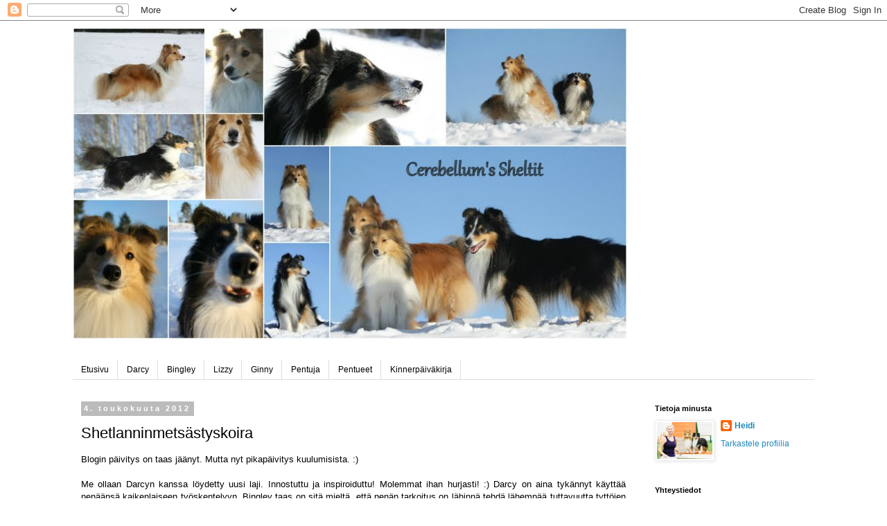

--- FILE ---
content_type: text/html; charset=UTF-8
request_url: http://darcyjabingley.blogspot.com/2012/05/shetlanninmetsastyskoira.html
body_size: 17988
content:
<!DOCTYPE html>
<html class='v2' dir='ltr' lang='fi'>
<head>
<link href='https://www.blogger.com/static/v1/widgets/335934321-css_bundle_v2.css' rel='stylesheet' type='text/css'/>
<meta content='width=1100' name='viewport'/>
<meta content='text/html; charset=UTF-8' http-equiv='Content-Type'/>
<meta content='blogger' name='generator'/>
<link href='http://darcyjabingley.blogspot.com/favicon.ico' rel='icon' type='image/x-icon'/>
<link href='http://darcyjabingley.blogspot.com/2012/05/shetlanninmetsastyskoira.html' rel='canonical'/>
<link rel="alternate" type="application/atom+xml" title="Cerebellum&#39;s Sheltit - Atom" href="http://darcyjabingley.blogspot.com/feeds/posts/default" />
<link rel="alternate" type="application/rss+xml" title="Cerebellum&#39;s Sheltit - RSS" href="http://darcyjabingley.blogspot.com/feeds/posts/default?alt=rss" />
<link rel="service.post" type="application/atom+xml" title="Cerebellum&#39;s Sheltit - Atom" href="https://www.blogger.com/feeds/4114349962920243111/posts/default" />

<link rel="alternate" type="application/atom+xml" title="Cerebellum&#39;s Sheltit - Atom" href="http://darcyjabingley.blogspot.com/feeds/3914734873517563988/comments/default" />
<!--Can't find substitution for tag [blog.ieCssRetrofitLinks]-->
<meta content='http://darcyjabingley.blogspot.com/2012/05/shetlanninmetsastyskoira.html' property='og:url'/>
<meta content='Shetlanninmetsästyskoira' property='og:title'/>
<meta content='Blogin päivitys on taas jäänyt. Mutta nyt pikapäivitys kuulumisista. :)    Me ollaan Darcyn kanssa löydetty uusi laji. Innostuttu ja inspiro...' property='og:description'/>
<title>Cerebellum's Sheltit: Shetlanninmetsästyskoira</title>
<style id='page-skin-1' type='text/css'><!--
/*
-----------------------------------------------
Blogger Template Style
Name:     Simple
Designer: Blogger
URL:      www.blogger.com
----------------------------------------------- */
/* Content
----------------------------------------------- */
body {
font: normal normal 12px 'Trebuchet MS', Trebuchet, Verdana, sans-serif;
color: #000000;
background: #ffffff none repeat scroll top left;
padding: 0 0 0 0;
}
html body .region-inner {
min-width: 0;
max-width: 100%;
width: auto;
}
h2 {
font-size: 22px;
}
a:link {
text-decoration:none;
color: #2188bb;
}
a:visited {
text-decoration:none;
color: #888888;
}
a:hover {
text-decoration:underline;
color: #5321bb;
}
.body-fauxcolumn-outer .fauxcolumn-inner {
background: transparent none repeat scroll top left;
_background-image: none;
}
.body-fauxcolumn-outer .cap-top {
position: absolute;
z-index: 1;
height: 400px;
width: 100%;
}
.body-fauxcolumn-outer .cap-top .cap-left {
width: 100%;
background: transparent none repeat-x scroll top left;
_background-image: none;
}
.content-outer {
-moz-box-shadow: 0 0 0 rgba(0, 0, 0, .15);
-webkit-box-shadow: 0 0 0 rgba(0, 0, 0, .15);
-goog-ms-box-shadow: 0 0 0 #333333;
box-shadow: 0 0 0 rgba(0, 0, 0, .15);
margin-bottom: 1px;
}
.content-inner {
padding: 10px 40px;
}
.content-inner {
background-color: #ffffff;
}
/* Header
----------------------------------------------- */
.header-outer {
background: transparent none repeat-x scroll 0 -400px;
_background-image: none;
}
.Header h1 {
font: normal normal 40px 'Trebuchet MS',Trebuchet,Verdana,sans-serif;
color: #000000;
text-shadow: 0 0 0 rgba(0, 0, 0, .2);
}
.Header h1 a {
color: #000000;
}
.Header .description {
font-size: 18px;
color: #000000;
}
.header-inner .Header .titlewrapper {
padding: 22px 0;
}
.header-inner .Header .descriptionwrapper {
padding: 0 0;
}
/* Tabs
----------------------------------------------- */
.tabs-inner .section:first-child {
border-top: 0 solid #dddddd;
}
.tabs-inner .section:first-child ul {
margin-top: -1px;
border-top: 1px solid #dddddd;
border-left: 1px solid #dddddd;
border-right: 1px solid #dddddd;
}
.tabs-inner .widget ul {
background: transparent none repeat-x scroll 0 -800px;
_background-image: none;
border-bottom: 1px solid #dddddd;
margin-top: 0;
margin-left: -30px;
margin-right: -30px;
}
.tabs-inner .widget li a {
display: inline-block;
padding: .6em 1em;
font: normal normal 12px 'Trebuchet MS', Trebuchet, Verdana, sans-serif;
color: #000000;
border-left: 1px solid #ffffff;
border-right: 1px solid #dddddd;
}
.tabs-inner .widget li:first-child a {
border-left: none;
}
.tabs-inner .widget li.selected a, .tabs-inner .widget li a:hover {
color: #000000;
background-color: #eeeeee;
text-decoration: none;
}
/* Columns
----------------------------------------------- */
.main-outer {
border-top: 0 solid transparent;
}
.fauxcolumn-left-outer .fauxcolumn-inner {
border-right: 1px solid transparent;
}
.fauxcolumn-right-outer .fauxcolumn-inner {
border-left: 1px solid transparent;
}
/* Headings
----------------------------------------------- */
div.widget > h2,
div.widget h2.title {
margin: 0 0 1em 0;
font: normal bold 11px 'Trebuchet MS',Trebuchet,Verdana,sans-serif;
color: #000000;
}
/* Widgets
----------------------------------------------- */
.widget .zippy {
color: #999999;
text-shadow: 2px 2px 1px rgba(0, 0, 0, .1);
}
.widget .popular-posts ul {
list-style: none;
}
/* Posts
----------------------------------------------- */
h2.date-header {
font: normal bold 11px Arial, Tahoma, Helvetica, FreeSans, sans-serif;
}
.date-header span {
background-color: #bbbbbb;
color: #ffffff;
padding: 0.4em;
letter-spacing: 3px;
margin: inherit;
}
.main-inner {
padding-top: 35px;
padding-bottom: 65px;
}
.main-inner .column-center-inner {
padding: 0 0;
}
.main-inner .column-center-inner .section {
margin: 0 1em;
}
.post {
margin: 0 0 45px 0;
}
h3.post-title, .comments h4 {
font: normal normal 22px 'Trebuchet MS',Trebuchet,Verdana,sans-serif;
margin: .75em 0 0;
}
.post-body {
font-size: 110%;
line-height: 1.4;
position: relative;
}
.post-body img, .post-body .tr-caption-container, .Profile img, .Image img,
.BlogList .item-thumbnail img {
padding: 2px;
background: #ffffff;
border: 1px solid #eeeeee;
-moz-box-shadow: 1px 1px 5px rgba(0, 0, 0, .1);
-webkit-box-shadow: 1px 1px 5px rgba(0, 0, 0, .1);
box-shadow: 1px 1px 5px rgba(0, 0, 0, .1);
}
.post-body img, .post-body .tr-caption-container {
padding: 5px;
}
.post-body .tr-caption-container {
color: #000000;
}
.post-body .tr-caption-container img {
padding: 0;
background: transparent;
border: none;
-moz-box-shadow: 0 0 0 rgba(0, 0, 0, .1);
-webkit-box-shadow: 0 0 0 rgba(0, 0, 0, .1);
box-shadow: 0 0 0 rgba(0, 0, 0, .1);
}
.post-header {
margin: 0 0 1.5em;
line-height: 1.6;
font-size: 90%;
}
.post-footer {
margin: 20px -2px 0;
padding: 5px 10px;
color: #666666;
background-color: #eeeeee;
border-bottom: 1px solid #eeeeee;
line-height: 1.6;
font-size: 90%;
}
#comments .comment-author {
padding-top: 1.5em;
border-top: 1px solid transparent;
background-position: 0 1.5em;
}
#comments .comment-author:first-child {
padding-top: 0;
border-top: none;
}
.avatar-image-container {
margin: .2em 0 0;
}
#comments .avatar-image-container img {
border: 1px solid #eeeeee;
}
/* Comments
----------------------------------------------- */
.comments .comments-content .icon.blog-author {
background-repeat: no-repeat;
background-image: url([data-uri]);
}
.comments .comments-content .loadmore a {
border-top: 1px solid #999999;
border-bottom: 1px solid #999999;
}
.comments .comment-thread.inline-thread {
background-color: #eeeeee;
}
.comments .continue {
border-top: 2px solid #999999;
}
/* Accents
---------------------------------------------- */
.section-columns td.columns-cell {
border-left: 1px solid transparent;
}
.blog-pager {
background: transparent url(//www.blogblog.com/1kt/simple/paging_dot.png) repeat-x scroll top center;
}
.blog-pager-older-link, .home-link,
.blog-pager-newer-link {
background-color: #ffffff;
padding: 5px;
}
.footer-outer {
border-top: 1px dashed #bbbbbb;
}
/* Mobile
----------------------------------------------- */
body.mobile  {
background-size: auto;
}
.mobile .body-fauxcolumn-outer {
background: transparent none repeat scroll top left;
}
.mobile .body-fauxcolumn-outer .cap-top {
background-size: 100% auto;
}
.mobile .content-outer {
-webkit-box-shadow: 0 0 3px rgba(0, 0, 0, .15);
box-shadow: 0 0 3px rgba(0, 0, 0, .15);
}
.mobile .tabs-inner .widget ul {
margin-left: 0;
margin-right: 0;
}
.mobile .post {
margin: 0;
}
.mobile .main-inner .column-center-inner .section {
margin: 0;
}
.mobile .date-header span {
padding: 0.1em 10px;
margin: 0 -10px;
}
.mobile h3.post-title {
margin: 0;
}
.mobile .blog-pager {
background: transparent none no-repeat scroll top center;
}
.mobile .footer-outer {
border-top: none;
}
.mobile .main-inner, .mobile .footer-inner {
background-color: #ffffff;
}
.mobile-index-contents {
color: #000000;
}
.mobile-link-button {
background-color: #2188bb;
}
.mobile-link-button a:link, .mobile-link-button a:visited {
color: #ffffff;
}
.mobile .tabs-inner .section:first-child {
border-top: none;
}
.mobile .tabs-inner .PageList .widget-content {
background-color: #eeeeee;
color: #000000;
border-top: 1px solid #dddddd;
border-bottom: 1px solid #dddddd;
}
.mobile .tabs-inner .PageList .widget-content .pagelist-arrow {
border-left: 1px solid #dddddd;
}

--></style>
<style id='template-skin-1' type='text/css'><!--
body {
min-width: 1150px;
}
.content-outer, .content-fauxcolumn-outer, .region-inner {
min-width: 1150px;
max-width: 1150px;
_width: 1150px;
}
.main-inner .columns {
padding-left: 0px;
padding-right: 260px;
}
.main-inner .fauxcolumn-center-outer {
left: 0px;
right: 260px;
/* IE6 does not respect left and right together */
_width: expression(this.parentNode.offsetWidth -
parseInt("0px") -
parseInt("260px") + 'px');
}
.main-inner .fauxcolumn-left-outer {
width: 0px;
}
.main-inner .fauxcolumn-right-outer {
width: 260px;
}
.main-inner .column-left-outer {
width: 0px;
right: 100%;
margin-left: -0px;
}
.main-inner .column-right-outer {
width: 260px;
margin-right: -260px;
}
#layout {
min-width: 0;
}
#layout .content-outer {
min-width: 0;
width: 800px;
}
#layout .region-inner {
min-width: 0;
width: auto;
}
body#layout div.add_widget {
padding: 8px;
}
body#layout div.add_widget a {
margin-left: 32px;
}
--></style>
<link href='https://www.blogger.com/dyn-css/authorization.css?targetBlogID=4114349962920243111&amp;zx=d21cf298-9a01-435b-8c7d-f76e9695db9a' media='none' onload='if(media!=&#39;all&#39;)media=&#39;all&#39;' rel='stylesheet'/><noscript><link href='https://www.blogger.com/dyn-css/authorization.css?targetBlogID=4114349962920243111&amp;zx=d21cf298-9a01-435b-8c7d-f76e9695db9a' rel='stylesheet'/></noscript>
<meta name='google-adsense-platform-account' content='ca-host-pub-1556223355139109'/>
<meta name='google-adsense-platform-domain' content='blogspot.com'/>

</head>
<body class='loading variant-simplysimple'>
<div class='navbar section' id='navbar' name='Navigointipalkki'><div class='widget Navbar' data-version='1' id='Navbar1'><script type="text/javascript">
    function setAttributeOnload(object, attribute, val) {
      if(window.addEventListener) {
        window.addEventListener('load',
          function(){ object[attribute] = val; }, false);
      } else {
        window.attachEvent('onload', function(){ object[attribute] = val; });
      }
    }
  </script>
<div id="navbar-iframe-container"></div>
<script type="text/javascript" src="https://apis.google.com/js/platform.js"></script>
<script type="text/javascript">
      gapi.load("gapi.iframes:gapi.iframes.style.bubble", function() {
        if (gapi.iframes && gapi.iframes.getContext) {
          gapi.iframes.getContext().openChild({
              url: 'https://www.blogger.com/navbar/4114349962920243111?po\x3d3914734873517563988\x26origin\x3dhttp://darcyjabingley.blogspot.com',
              where: document.getElementById("navbar-iframe-container"),
              id: "navbar-iframe"
          });
        }
      });
    </script><script type="text/javascript">
(function() {
var script = document.createElement('script');
script.type = 'text/javascript';
script.src = '//pagead2.googlesyndication.com/pagead/js/google_top_exp.js';
var head = document.getElementsByTagName('head')[0];
if (head) {
head.appendChild(script);
}})();
</script>
</div></div>
<div class='body-fauxcolumns'>
<div class='fauxcolumn-outer body-fauxcolumn-outer'>
<div class='cap-top'>
<div class='cap-left'></div>
<div class='cap-right'></div>
</div>
<div class='fauxborder-left'>
<div class='fauxborder-right'></div>
<div class='fauxcolumn-inner'>
</div>
</div>
<div class='cap-bottom'>
<div class='cap-left'></div>
<div class='cap-right'></div>
</div>
</div>
</div>
<div class='content'>
<div class='content-fauxcolumns'>
<div class='fauxcolumn-outer content-fauxcolumn-outer'>
<div class='cap-top'>
<div class='cap-left'></div>
<div class='cap-right'></div>
</div>
<div class='fauxborder-left'>
<div class='fauxborder-right'></div>
<div class='fauxcolumn-inner'>
</div>
</div>
<div class='cap-bottom'>
<div class='cap-left'></div>
<div class='cap-right'></div>
</div>
</div>
</div>
<div class='content-outer'>
<div class='content-cap-top cap-top'>
<div class='cap-left'></div>
<div class='cap-right'></div>
</div>
<div class='fauxborder-left content-fauxborder-left'>
<div class='fauxborder-right content-fauxborder-right'></div>
<div class='content-inner'>
<header>
<div class='header-outer'>
<div class='header-cap-top cap-top'>
<div class='cap-left'></div>
<div class='cap-right'></div>
</div>
<div class='fauxborder-left header-fauxborder-left'>
<div class='fauxborder-right header-fauxborder-right'></div>
<div class='region-inner header-inner'>
<div class='header section' id='header' name='Otsikko'><div class='widget Header' data-version='1' id='Header1'>
<div id='header-inner'>
<a href='http://darcyjabingley.blogspot.com/' style='display: block'>
<img alt='Cerebellum&#39;s Sheltit' height='450px; ' id='Header1_headerimg' src='https://blogger.googleusercontent.com/img/b/R29vZ2xl/AVvXsEhSlWvEQOMKMfBQjr4Crf5XYhSvrhMh-m41EP2vkKz2DqRNKSsGBbwIezY0x7mFfFYdHrdbNw-5xj8BpqmmwKgeKxm1PuDEECBLspwqY3suNIzFPbhnEV0G4yeOg1vz_83hif1e5FQXE6v0/s1600/Cerebellum%2527s.jpg' style='display: block' width='800px; '/>
</a>
</div>
</div></div>
</div>
</div>
<div class='header-cap-bottom cap-bottom'>
<div class='cap-left'></div>
<div class='cap-right'></div>
</div>
</div>
</header>
<div class='tabs-outer'>
<div class='tabs-cap-top cap-top'>
<div class='cap-left'></div>
<div class='cap-right'></div>
</div>
<div class='fauxborder-left tabs-fauxborder-left'>
<div class='fauxborder-right tabs-fauxborder-right'></div>
<div class='region-inner tabs-inner'>
<div class='tabs no-items section' id='crosscol' name='Kaikki sarakkeet'></div>
<div class='tabs section' id='crosscol-overflow' name='Cross-Column 2'><div class='widget PageList' data-version='1' id='PageList1'>
<h2>Sivut</h2>
<div class='widget-content'>
<ul>
<li>
<a href='http://darcyjabingley.blogspot.com/'>Etusivu</a>
</li>
<li>
<a href='http://darcyjabingley.blogspot.com/p/darcy.html'>Darcy</a>
</li>
<li>
<a href='http://darcyjabingley.blogspot.com/p/bingley.html'>Bingley</a>
</li>
<li>
<a href='http://darcyjabingley.blogspot.com/p/lizzy.html'>Lizzy</a>
</li>
<li>
<a href='http://darcyjabingley.blogspot.com/p/happy-masters-pure-gold-lizzy.html'>Ginny</a>
</li>
<li>
<a href='http://darcyjabingley.blogspot.com/p/pentuja_19.html'>Pentuja</a>
</li>
<li>
<a href='http://darcyjabingley.blogspot.com/p/pentueet.html'>Pentueet</a>
</li>
<li>
<a href='http://darcyjabingley.blogspot.com/p/24.html'>Kinnerpäiväkirja</a>
</li>
</ul>
<div class='clear'></div>
</div>
</div></div>
</div>
</div>
<div class='tabs-cap-bottom cap-bottom'>
<div class='cap-left'></div>
<div class='cap-right'></div>
</div>
</div>
<div class='main-outer'>
<div class='main-cap-top cap-top'>
<div class='cap-left'></div>
<div class='cap-right'></div>
</div>
<div class='fauxborder-left main-fauxborder-left'>
<div class='fauxborder-right main-fauxborder-right'></div>
<div class='region-inner main-inner'>
<div class='columns fauxcolumns'>
<div class='fauxcolumn-outer fauxcolumn-center-outer'>
<div class='cap-top'>
<div class='cap-left'></div>
<div class='cap-right'></div>
</div>
<div class='fauxborder-left'>
<div class='fauxborder-right'></div>
<div class='fauxcolumn-inner'>
</div>
</div>
<div class='cap-bottom'>
<div class='cap-left'></div>
<div class='cap-right'></div>
</div>
</div>
<div class='fauxcolumn-outer fauxcolumn-left-outer'>
<div class='cap-top'>
<div class='cap-left'></div>
<div class='cap-right'></div>
</div>
<div class='fauxborder-left'>
<div class='fauxborder-right'></div>
<div class='fauxcolumn-inner'>
</div>
</div>
<div class='cap-bottom'>
<div class='cap-left'></div>
<div class='cap-right'></div>
</div>
</div>
<div class='fauxcolumn-outer fauxcolumn-right-outer'>
<div class='cap-top'>
<div class='cap-left'></div>
<div class='cap-right'></div>
</div>
<div class='fauxborder-left'>
<div class='fauxborder-right'></div>
<div class='fauxcolumn-inner'>
</div>
</div>
<div class='cap-bottom'>
<div class='cap-left'></div>
<div class='cap-right'></div>
</div>
</div>
<!-- corrects IE6 width calculation -->
<div class='columns-inner'>
<div class='column-center-outer'>
<div class='column-center-inner'>
<div class='main section' id='main' name='Ensisijainen'><div class='widget Blog' data-version='1' id='Blog1'>
<div class='blog-posts hfeed'>

          <div class="date-outer">
        
<h2 class='date-header'><span>4. toukokuuta 2012</span></h2>

          <div class="date-posts">
        
<div class='post-outer'>
<div class='post hentry uncustomized-post-template' itemprop='blogPost' itemscope='itemscope' itemtype='http://schema.org/BlogPosting'>
<meta content='4114349962920243111' itemprop='blogId'/>
<meta content='3914734873517563988' itemprop='postId'/>
<a name='3914734873517563988'></a>
<h3 class='post-title entry-title' itemprop='name'>
Shetlanninmetsästyskoira
</h3>
<div class='post-header'>
<div class='post-header-line-1'></div>
</div>
<div class='post-body entry-content' id='post-body-3914734873517563988' itemprop='description articleBody'>
Blogin päivitys on taas jäänyt. Mutta nyt pikapäivitys kuulumisista. :) <br />
<br />
<div style="text-align: justify;">
Me ollaan Darcyn kanssa löydetty uusi laji. Innostuttu ja inspiroiduttu! Molemmat ihan hurjasti! :) Darcy on aina tykännyt käyttää nenäänsä kaikenlaiseen työskentelyyn,&nbsp;Bingley taas&nbsp;on sitä mieltä, että nenän tarkoitus on&nbsp;lähinnä tehdä&nbsp;lähempää tuttavuutta tyttöjen kanssa...tärkeää kai sekin nuoren miehen&nbsp;elämässä?&nbsp;</div>
<div style="text-align: justify;">
<br /></div>
<div style="text-align: justify;">
Olen jo viime vuonna miettinyt, että olisi kiva kokeilla jonkinlaista jäljestystä, ja tänä keväänä bongasin oikeaan aikaan verijälkikurssin, johon ilmoitin Darcyn. Eka kerta oli keskiviikkona ja paikalle saavuttiin odottavin ja vähän jännittynein mielin. Laura-kouluttaja kertoi vähän lajista ja tehtiin ensin yhdessä esimerkkijälki, jonka jälkeen jokainen sai tehdä omalle koiralle jäljen, joka oli suunnilleen samanlainen kuin Mejän avoimen luokan kisajälki, mutta vain jonkin verran lyhyempi näin ensimmäisellä kerralla. Kädet veressä ja mieli odottavana lähdettiin käymään yksi kerralla jälkiä läpi. Kouluttaja varoitteli, että jotkut koirat saattavat vähän pelätä veren hajua ensimmäisellä kerralla. Mä itse ajattelin, että Darcy varmaan touhottaa ja rynnii niin kovaa, ettei se ehdi keskittyä varsinaiseen jälkityöskentelyyn. Mutta Darcy osoittautuikin varsin päteväksi shetlanninmetsästyskoiraksi! Se oli ihan huippu.&nbsp;&lt;3&nbsp;&nbsp;Darcy tajusi heti mistä on kyse ja eteni tosi tarkasti jäljellä.&nbsp;Pisti taas&nbsp;pienen ihmisen ihmettelemään ja ihailemaan&nbsp;a) koiran hajuaistia ja b) sitä, että ne heti tajuaa itse,&nbsp;mitä sillä hajujäljellä kuuluu tehdä.&nbsp;Ja täytyy myöntää, että yllätyin jopa itsekin vähän siitä, miten&nbsp;intensiiviseen työskentelymoodiin Darcy pääsi&nbsp;samantien. Ei tietoakaan sähläyksestä, jota niin usein näkyy agilitykentillä... Tai siis näkyy, jos katsoo ohjaajaa. Kouluttajakin käytti Darcya esimerkkinä, kun kertoi, miten koira käyttäytyy, kun on syttynyt verijäljelle. Hih. ;) Sen verran musta löytyy myös kilpailuviettiä, että en yllättyisi, jos löytäisin itseni vielä joku aamu ajelemasta kohti ensimmäistä Mejä-koetta... No, ehkä me käydään tämä kurssi kuitenkin&nbsp;vielä sitä ennen loppuun. ;) </div>
<div style="text-align: justify;">
<br /></div>
<div style="text-align: justify;">
Joka tapauksessa suosittelen kyllä verijälkeä (tai jäljestystä varmaan ylipäänsä) kaikille agilitykoirille vastapainoksi! Ne kaksi lajia ovat varmaan toistensa ääripäät...siinä missä agility vaatii yhdessä työskentelyä, ja ainakin sheltti on usein&nbsp;aika kiinnikin ohjaajassa, annetaan koiran jäljellä työskennellä hyvin pitkälti itsenäisesti. Ja siinä missä agilityssa koiran vire nousee kattoon -&nbsp;ja joskus sen läpikin -, täytyy jäljellä nenätyöskentelyssä löytää ihan erilainen, mutta silti intensiivinen vire. Kaiken kaikkiaan ihan mahtavaa vaihtelua agilitylle! </div>
<div style="text-align: justify;">
<br /></div>
<div style="text-align: justify;">
(^ Tämä ei ollut maksettu mainos! Vaikken siitäkään kieltäytyisi.)&nbsp;</div>
<div style="text-align: justify;">
<br />
<br /></div>
<div style="text-align: justify;">
Ollaan me&nbsp;ehditty&nbsp;virittäytyä myös sen meidän päälajin&nbsp;parissa.&nbsp;Siinä on vaan se ongelma, että mä vielä harjoittelen oikean vireen löytämistä kisoissa. Välillä onnistun virittäytymisessä, välillä taas en. Ja välillä tuomari on tehnyt niin hassuja ratoja, etten ole pystynyt psyykkaamaan itseäni naurun lomasta. ;) Bingley on kuitenkin tehnyt muutaman nollan ja pienen mustan pojan kanssa kisaaminen tuntuu edelleen huisilta. Ja nyt silläkin on&nbsp;SM-kisoihin osallistumisoikeus. Bingley sai myös ATT:n pääsiäiskisoissa toisen SERT-A:nsa, joten nyt odotellaan marraskuuta, jolloin voidaan lähteä metsästämään sitä viimeistä... :)</div>
<div style="text-align: justify;">
<br /></div>
<div style="text-align: justify;">
Darcy on kisannut vähän vähemmän tänä vuonna, ja radat on menneet juuri niin hyvin kuin oma fiilis on antanut myöten. Valitettavasti se tarkoittaa, että nyt en ole jotenkin saanut asennetta ja rytmiä kisoissa Darcyn kanssa kohdilleen. Menin pari viikkoa sitten Tuulian treeneihin Darcyn kanssa, ja aloitin avautumalla sillä, että me ollaan viime aikoina menty kummatkin ihan eri rytmillä rataa. No, jostain syystä treenit meni nappiin ja Tuulia kysyikin lopuksi, että "niin mikä se teidän ongelma olikaan?". Sama juttu viime viikolla Jaakon treeneissä. Mulla ei kuulemma ole mitään syytä ajatella meidän menosta huonosti. Eikä olekaan - Darcy ansaitsee hyvän ohjaajan.&nbsp;Miten mä löytäisin ton saman ajatuksen ja asenteen&nbsp;kisoihin? No, olen kuitenkin&nbsp;päättänyt, että tämän kevään kisaan Bingleyn kanssa ahkerammin, joskin kyllä herra Darcykin pääsee kisaamaan, don't worry. Ja nyt kun meillä on tuo uusi harrastus Darcyn kanssa, niin ei ole huono omatuntokaan tästä päätöksestä. ;) </div>
<div style="text-align: justify;">
</div>
<div style='clear: both;'></div>
</div>
<div class='post-footer'>
<div class='post-footer-line post-footer-line-1'>
<span class='post-author vcard'>
Lähettänyt
<span class='fn' itemprop='author' itemscope='itemscope' itemtype='http://schema.org/Person'>
<meta content='https://www.blogger.com/profile/01601841717920722175' itemprop='url'/>
<a class='g-profile' href='https://www.blogger.com/profile/01601841717920722175' rel='author' title='author profile'>
<span itemprop='name'>Heidi</span>
</a>
</span>
</span>
<span class='post-timestamp'>
klo
<meta content='http://darcyjabingley.blogspot.com/2012/05/shetlanninmetsastyskoira.html' itemprop='url'/>
<a class='timestamp-link' href='http://darcyjabingley.blogspot.com/2012/05/shetlanninmetsastyskoira.html' rel='bookmark' title='permanent link'><abbr class='published' itemprop='datePublished' title='2012-05-04T21:19:00+03:00'>21.19</abbr></a>
</span>
<span class='post-comment-link'>
</span>
<span class='post-icons'>
<span class='item-control blog-admin pid-574605533'>
<a href='https://www.blogger.com/post-edit.g?blogID=4114349962920243111&postID=3914734873517563988&from=pencil' title='Muokkaa tekstiä'>
<img alt='' class='icon-action' height='18' src='https://resources.blogblog.com/img/icon18_edit_allbkg.gif' width='18'/>
</a>
</span>
</span>
<div class='post-share-buttons goog-inline-block'>
</div>
</div>
<div class='post-footer-line post-footer-line-2'>
<span class='post-labels'>
</span>
</div>
<div class='post-footer-line post-footer-line-3'>
<span class='post-location'>
</span>
</div>
</div>
</div>
<div class='comments' id='comments'>
<a name='comments'></a>
<h4>Ei kommentteja:</h4>
<div id='Blog1_comments-block-wrapper'>
<dl class='avatar-comment-indent' id='comments-block'>
</dl>
</div>
<p class='comment-footer'>
<div class='comment-form'>
<a name='comment-form'></a>
<h4 id='comment-post-message'>Lähetä kommentti</h4>
<p>
</p>
<a href='https://www.blogger.com/comment/frame/4114349962920243111?po=3914734873517563988&hl=fi&saa=85391&origin=http://darcyjabingley.blogspot.com' id='comment-editor-src'></a>
<iframe allowtransparency='true' class='blogger-iframe-colorize blogger-comment-from-post' frameborder='0' height='410px' id='comment-editor' name='comment-editor' src='' width='100%'></iframe>
<script src='https://www.blogger.com/static/v1/jsbin/2830521187-comment_from_post_iframe.js' type='text/javascript'></script>
<script type='text/javascript'>
      BLOG_CMT_createIframe('https://www.blogger.com/rpc_relay.html');
    </script>
</div>
</p>
</div>
</div>

        </div></div>
      
</div>
<div class='blog-pager' id='blog-pager'>
<span id='blog-pager-newer-link'>
<a class='blog-pager-newer-link' href='http://darcyjabingley.blogspot.com/2012/05/nauti-tasta-hetkesta.html' id='Blog1_blog-pager-newer-link' title='Uudempi teksti'>Uudempi teksti</a>
</span>
<span id='blog-pager-older-link'>
<a class='blog-pager-older-link' href='http://darcyjabingley.blogspot.com/2012/03/lisaa-hyppytekniikkaa.html' id='Blog1_blog-pager-older-link' title='Vanhempi viesti'>Vanhempi viesti</a>
</span>
<a class='home-link' href='http://darcyjabingley.blogspot.com/'>Etusivu</a>
</div>
<div class='clear'></div>
<div class='post-feeds'>
<div class='feed-links'>
Tilaa:
<a class='feed-link' href='http://darcyjabingley.blogspot.com/feeds/3914734873517563988/comments/default' target='_blank' type='application/atom+xml'>Lähetä kommentteja (Atom)</a>
</div>
</div>
</div></div>
</div>
</div>
<div class='column-left-outer'>
<div class='column-left-inner'>
<aside>
</aside>
</div>
</div>
<div class='column-right-outer'>
<div class='column-right-inner'>
<aside>
<div class='sidebar section' id='sidebar-right-1'><div class='widget Profile' data-version='1' id='Profile1'>
<h2>Tietoja minusta</h2>
<div class='widget-content'>
<a href='https://www.blogger.com/profile/01601841717920722175'><img alt='Oma kuva' class='profile-img' height='53' src='//blogger.googleusercontent.com/img/b/R29vZ2xl/AVvXsEjMJsRfgi0xt07E37QmmB5qsxdGiD47dsNiJxPi9y0vA3tIQ-adFgERmQR3CHgKHN9myoljuyJMDrmrbEXzhmxddra4KiwTWdi9_L_JNweLwp7YOoHPxTq-NJc3jhaGu-o/s220/20110813_1MG_0361-Edit.jpg' width='80'/></a>
<dl class='profile-datablock'>
<dt class='profile-data'>
<a class='profile-name-link g-profile' href='https://www.blogger.com/profile/01601841717920722175' rel='author' style='background-image: url(//www.blogger.com/img/logo-16.png);'>
Heidi
</a>
</dt>
</dl>
<a class='profile-link' href='https://www.blogger.com/profile/01601841717920722175' rel='author'>Tarkastele profiilia</a>
<div class='clear'></div>
</div>
</div><div class='widget Text' data-version='1' id='Text1'>
<h2 class='title'>Yhteystiedot</h2>
<div class='widget-content'>
Yhteydenotot ensisijaisesti sähköpostitse: <br /><br />heidi.maria.lehto@gmail.com<br />
</div>
<div class='clear'></div>
</div><div class='widget Image' data-version='1' id='Image1'>
<h2>Suosittelemme</h2>
<div class='widget-content'>
<a href='http://www.nutrolin.fi'>
<img alt='Suosittelemme' height='201' id='Image1_img' src='https://blogger.googleusercontent.com/img/b/R29vZ2xl/AVvXsEgBQDhe9-VVf3i7_BOmjHLTNS_A57_rTyrr7VStEWO-Gjsz2o4Y64lg07K_G5OCioajuI0IassEE6wRa_lzVU-PTnmbWHjpBXzPvzfiXTkoF9gHQDRqfbe_I1icbPYfPRgEM90EFIVjSdxV/s1600/unnamed.png' width='200'/>
</a>
<br/>
</div>
<div class='clear'></div>
</div><div class='widget Image' data-version='1' id='Image2'>
<div class='widget-content'>
<a href='http://www.kotisähkö.fi'>
<img alt='' height='67' id='Image2_img' src='https://blogger.googleusercontent.com/img/b/R29vZ2xl/AVvXsEiJKZz_wEJXDtUqRYG8kUOBouVJpt7dD0dwb4-KYFIRwbs5ANFI1CY7Zj1nudrdTGXHBuCqtGHDLFHKY43fSV5YnBcF-TjpvYaJtc7H-eI7GKL4D5fkvP5ta2_sZ6tfwBrCXYxUhrziyunB/s1600/10679541_375854892567881_9054299089424951155_o.jpg' width='200'/>
</a>
<br/>
</div>
<div class='clear'></div>
</div><div class='widget BlogList' data-version='1' id='BlogList1'>
<h2 class='title'>Seuraamani blogit</h2>
<div class='widget-content'>
<div class='blog-list-container' id='BlogList1_container'>
<ul id='BlogList1_blogs'>
<li style='display: block;'>
<div class='blog-icon'>
<img data-lateloadsrc='https://lh3.googleusercontent.com/blogger_img_proxy/AEn0k_t9LD93z3XMxJgIcb9x2w4Vwd42yDZtBZW-9F4WAWA-oQHCm2EKWgH35zia9AqVfX6gAnrZFSp2dFAO5_YJVHd87IyzEXAWLopotniJqp6VGw1f8Y5AmQ=s16-w16-h16' height='16' width='16'/>
</div>
<div class='blog-content'>
<div class='blog-title'>
<a href='https://sulonjastellanelama.blogspot.com/' target='_blank'>
Sulon ja Stellan elämää</a>
</div>
<div class='item-content'>
<span class='item-title'>
<a href='https://sulonjastellanelama.blogspot.com/2022/08/salah-satu-langkah-paling-gampang-dalam.html' target='_blank'>
Salah Satu Langkah Paling Gampang Dalam Pilih Sebuah Situs Judi Slots 
Dengan Pas
</a>
</span>
<div class='item-time'>
3 vuotta sitten
</div>
</div>
</div>
<div style='clear: both;'></div>
</li>
<li style='display: block;'>
<div class='blog-icon'>
<img data-lateloadsrc='https://lh3.googleusercontent.com/blogger_img_proxy/AEn0k_ut3kmMIG4CDJRLxZsC9mWY7vpXDqmZfqyLnBkMxSCTDWn8hK9giS-DJ6Qv9cvleMup2FacTpcvpZMF-n8anrE1lT9PVpViLvr8lObKww=s16-w16-h16' height='16' width='16'/>
</div>
<div class='blog-content'>
<div class='blog-title'>
<a href='http://teamjavanas.blogspot.com/' target='_blank'>
Javanas</a>
</div>
<div class='item-content'>
<span class='item-title'>
<a href='http://teamjavanas.blogspot.com/2020/02/pentukevat.html' target='_blank'>
Pentukevät?
</a>
</span>
<div class='item-time'>
5 vuotta sitten
</div>
</div>
</div>
<div style='clear: both;'></div>
</li>
<li style='display: block;'>
<div class='blog-icon'>
<img data-lateloadsrc='https://lh3.googleusercontent.com/blogger_img_proxy/AEn0k_sdB2x1-2zvJA80LyXLBcBJ3YO9GnoxdRGs2PisQPLmnte3NeYO7sw0JolZP7WxZVi7sedj6BHdBCKPuTG6zqYASEtu_z6gIp796B8v5lY=s16-w16-h16' height='16' width='16'/>
</div>
<div class='blog-content'>
<div class='blog-title'>
<a href='https://piankoirat.blogspot.com/' target='_blank'>
Kössi, Elvie ja Fay</a>
</div>
<div class='item-content'>
<span class='item-title'>
<a href='https://piankoirat.blogspot.com/2020/02/taalla-ollaan.html' target='_blank'>
Täällä ollaan
</a>
</span>
<div class='item-time'>
5 vuotta sitten
</div>
</div>
</div>
<div style='clear: both;'></div>
</li>
<li style='display: block;'>
<div class='blog-icon'>
<img data-lateloadsrc='https://lh3.googleusercontent.com/blogger_img_proxy/AEn0k_vhO5fHHS_DIq_2Zjw3StdCCrV-FWX4Ex-HBrh_ZUx3plbFSvrsmtrNyC8qeypGiTWn9GE-NOp9rxtiIzOzZ-6c5CnekgI3rjvghssRgQ=s16-w16-h16' height='16' width='16'/>
</div>
<div class='blog-content'>
<div class='blog-title'>
<a href='http://pilvimarjan.blogspot.com/' target='_blank'>
Pilvimarjan blogi</a>
</div>
<div class='item-content'>
<span class='item-title'>
<a href='http://pilvimarjan.blogspot.com/2019/05/hyppytekniikkakoulutus-osa-1.html' target='_blank'>
Hyppytekniikkakoulutus, osa 1
</a>
</span>
<div class='item-time'>
6 vuotta sitten
</div>
</div>
</div>
<div style='clear: both;'></div>
</li>
<li style='display: block;'>
<div class='blog-icon'>
<img data-lateloadsrc='https://lh3.googleusercontent.com/blogger_img_proxy/AEn0k_tn49NWsrxoA32y63uapOFwgWqvhxuFGg4FPTtoMnrev73F7rrZCeBMdMdwpYYHyUEMI44OCjxFxyinUBqTDIrPtTzBKbdu5fi7n8ztylUv=s16-w16-h16' height='16' width='16'/>
</div>
<div class='blog-content'>
<div class='blog-title'>
<a href='http://nadjankoirat.blogspot.com/' target='_blank'>
Shelttitytöt Kirppu, Panda ja Hippi sekä BC Flow</a>
</div>
<div class='item-content'>
<span class='item-title'>
<a href='http://nadjankoirat.blogspot.com/2019/01/synttarisankari-7-vuotta.html' target='_blank'>
Synttärisankari 7 vuotta
</a>
</span>
<div class='item-time'>
6 vuotta sitten
</div>
</div>
</div>
<div style='clear: both;'></div>
</li>
<li style='display: block;'>
<div class='blog-icon'>
<img data-lateloadsrc='https://lh3.googleusercontent.com/blogger_img_proxy/AEn0k_toH7FxySQrqeAKXDcyLtihrzFqhaqhYv2oanGWbdqiqa9okZZMt1IvrAFLki0O8dPvyzR3qgMTBPomohvQd99-EEXBnqc_bzDh=s16-w16-h16' height='16' width='16'/>
</div>
<div class='blog-content'>
<div class='blog-title'>
<a href='http://tteppo.blogspot.com/' target='_blank'>
Teppo</a>
</div>
<div class='item-content'>
<span class='item-title'>
<a href='http://tteppo.blogspot.com/2019/01/vapaanapito-nyt.html' target='_blank'>
Vapaanapito nyt
</a>
</span>
<div class='item-time'>
7 vuotta sitten
</div>
</div>
</div>
<div style='clear: both;'></div>
</li>
<li style='display: block;'>
<div class='blog-icon'>
<img data-lateloadsrc='https://lh3.googleusercontent.com/blogger_img_proxy/AEn0k_vY4JhoGTOoqE5FTx0qUCU_2TXX82RC0G93wiBxQXVsRqbSzwSrzHJgsptqor5ZXe21SPzoIH6LyrjxdtbVkbJrU-0itaRK0s0M2_cEoA=s16-w16-h16' height='16' width='16'/>
</div>
<div class='blog-content'>
<div class='blog-title'>
<a href='http://elmojeejee.blogspot.com/' target='_blank'>
Elmon ja Jaimen treenejä</a>
</div>
<div class='item-content'>
<span class='item-title'>
<a href='http://elmojeejee.blogspot.com/2018/11/kokemusperainen-tieto-vs-tiede.html' target='_blank'>
Kokemusperäinen tieto vs tiede - Oppimismatkalla suojelukoirien maailmassa
</a>
</span>
<div class='item-time'>
7 vuotta sitten
</div>
</div>
</div>
<div style='clear: both;'></div>
</li>
<li style='display: block;'>
<div class='blog-icon'>
<img data-lateloadsrc='https://lh3.googleusercontent.com/blogger_img_proxy/AEn0k_vYVhFoD1AGRm3dVwsPkcGDizVRIXcxJxZmDkUgKkl05qa6Cmo_A_KWc439fULLK-wGdARtKgzZ--u-UB-7u0U4BQjG6EhZtDl69MWU2W7g5fsKRBBC=s16-w16-h16' height='16' width='16'/>
</div>
<div class='blog-content'>
<div class='blog-title'>
<a href='http://koirankarvaolettama.blogspot.com/' target='_blank'>
Koirankarvaolettama</a>
</div>
<div class='item-content'>
<span class='item-title'>
<a href='http://koirankarvaolettama.blogspot.com/2018/07/syntyman-ihme.html' target='_blank'>
Syntymän ihme
</a>
</span>
<div class='item-time'>
7 vuotta sitten
</div>
</div>
</div>
<div style='clear: both;'></div>
</li>
<li style='display: block;'>
<div class='blog-icon'>
<img data-lateloadsrc='https://lh3.googleusercontent.com/blogger_img_proxy/AEn0k_u61bcKbAGk7VoN2k1wluzJtGMp73m_xN2w17YD2oMfhW9zCwZ9g2Isjy6oQxLTJY4KYmvVqdM6LDOsZjOar1ch6qOUQO3ceRMPoC5dP8w=s16-w16-h16' height='16' width='16'/>
</div>
<div class='blog-content'>
<div class='blog-title'>
<a href='http://haivahdyksen.blogspot.com/' target='_blank'>
Häivähdyksen</a>
</div>
<div class='item-content'>
<span class='item-title'>
<a href='http://haivahdyksen.blogspot.com/2018/05/kotisivut-siirtyvat.html' target='_blank'>
Meidät löytää myös...
</a>
</span>
<div class='item-time'>
7 vuotta sitten
</div>
</div>
</div>
<div style='clear: both;'></div>
</li>
<li style='display: block;'>
<div class='blog-icon'>
<img data-lateloadsrc='https://lh3.googleusercontent.com/blogger_img_proxy/AEn0k_tnmXZd4tTpb07UKz7K0s8TloWaGkQPOrYzW-16bNGGPjbUJh__EjfDU-vcO_AGX0z-6HrK4JRwo_pwhlzk6-iDAB0bsz6OLcohRHiHfw=s16-w16-h16' height='16' width='16'/>
</div>
<div class='blog-content'>
<div class='blog-title'>
<a href='http://agarwaentm.blogspot.com/' target='_blank'>
Agarwaen</a>
</div>
<div class='item-content'>
<span class='item-title'>
<a href='http://agarwaentm.blogspot.com/2018/03/blogi-muuttaa.html' target='_blank'>
Blogi muuttaa!
</a>
</span>
<div class='item-time'>
7 vuotta sitten
</div>
</div>
</div>
<div style='clear: both;'></div>
</li>
<li style='display: block;'>
<div class='blog-icon'>
<img data-lateloadsrc='https://lh3.googleusercontent.com/blogger_img_proxy/AEn0k_uKoYKDmgO5wUAhZnUr8LRW17y8Uq8zZHRu76tkZCcORtVcdrAA3ieRvkvA18fo188n0uGacBgL60NCIGcL8aVgq7it8gZGzzA72Z0=s16-w16-h16' height='16' width='16'/>
</div>
<div class='blog-content'>
<div class='blog-title'>
<a href='http://senttico.blogspot.com/' target='_blank'>
Shelttienergiaa</a>
</div>
<div class='item-content'>
<span class='item-title'>
<a href='http://senttico.blogspot.com/2017/10/domi-paasi-saikayttamaan.html' target='_blank'>
Domi pääsi säikäyttämään
</a>
</span>
<div class='item-time'>
8 vuotta sitten
</div>
</div>
</div>
<div style='clear: both;'></div>
</li>
<li style='display: block;'>
<div class='blog-icon'>
<img data-lateloadsrc='https://lh3.googleusercontent.com/blogger_img_proxy/AEn0k_sFOC8aSxNYS_ic7LxXMbjMkjf3AgjjNMN2_H6AUvDeOy7Hm46vrTufbjB156miJlvX7z2_U1kyzU4O6feDxs5YgwFrmTnDNKOXUvNY_w=s16-w16-h16' height='16' width='16'/>
</div>
<div class='blog-content'>
<div class='blog-title'>
<a href='http://bustlingss.blogspot.com/' target='_blank'>
Bustling's Shetland Sheepdogs</a>
</div>
<div class='item-content'>
<span class='item-title'>
<a href='http://bustlingss.blogspot.com/2017/10/tuloksia.html' target='_blank'>
Tuloksia
</a>
</span>
<div class='item-time'>
8 vuotta sitten
</div>
</div>
</div>
<div style='clear: both;'></div>
</li>
<li style='display: block;'>
<div class='blog-icon'>
<img data-lateloadsrc='https://lh3.googleusercontent.com/blogger_img_proxy/AEn0k_vO6n60cwZjeh_cozlZoWtt4OOHRmrNsZ02NWSlBN9H0I08JCxH5g2FcF-mYjQzw7rk57y9Zq56Nz96yZdDVu2mV-mlfnOMUxMOv-U=s16-w16-h16' height='16' width='16'/>
</div>
<div class='blog-content'>
<div class='blog-title'>
<a href='http://celebrenn.blogspot.com/' target='_blank'>
Celebren</a>
</div>
<div class='item-content'>
<span class='item-title'>
<a href='http://celebrenn.blogspot.com/2017/08/behind-names.html' target='_blank'>
Behind the names
</a>
</span>
<div class='item-time'>
8 vuotta sitten
</div>
</div>
</div>
<div style='clear: both;'></div>
</li>
<li style='display: block;'>
<div class='blog-icon'>
<img data-lateloadsrc='https://lh3.googleusercontent.com/blogger_img_proxy/AEn0k_u4MlCWYctBEJGLOvjt2FqK32KXujzaVb9dflvYQnxrHhHSfViIB_9lFDSgqADkbIel-xjfNKox0oQWviFsJuIegLg7LON4Y5ryt2bUv_YNTXMR=s16-w16-h16' height='16' width='16'/>
</div>
<div class='blog-content'>
<div class='blog-title'>
<a href='http://shelttikolmikko.blogspot.com/' target='_blank'>
Kuunhohteen sheltit</a>
</div>
<div class='item-content'>
<span class='item-title'>
<a href='http://shelttikolmikko.blogspot.com/2017/08/nayttelykuulumiset.html' target='_blank'>
Näyttelykuulumiset
</a>
</span>
<div class='item-time'>
8 vuotta sitten
</div>
</div>
</div>
<div style='clear: both;'></div>
</li>
<li style='display: block;'>
<div class='blog-icon'>
<img data-lateloadsrc='https://lh3.googleusercontent.com/blogger_img_proxy/AEn0k_v4zbCENz5JWUrQ-IA9ZVRH8K6VV_Yr1RpcrSADYcsaIagViAZ7Cyb-Cuff_PTEUyCgvNsl-EbLoL0Do11hf9cPhTWA0dVNwfelyUp8Qk2s=s16-w16-h16' height='16' width='16'/>
</div>
<div class='blog-content'>
<div class='blog-title'>
<a href='http://ella-ja-aulis.blogspot.com/' target='_blank'>
Ella ja Aulis</a>
</div>
<div class='item-content'>
<span class='item-title'>
<a href='http://ella-ja-aulis.blogspot.com/2016/11/paragilitydiskurssi.html' target='_blank'>
Paragilitydiskurssi
</a>
</span>
<div class='item-time'>
9 vuotta sitten
</div>
</div>
</div>
<div style='clear: both;'></div>
</li>
<li style='display: block;'>
<div class='blog-icon'>
<img data-lateloadsrc='https://lh3.googleusercontent.com/blogger_img_proxy/AEn0k_v5BcmuOp1czjh8VmAcLbc7BdzT4aT6t6XvfKsUovRZuSHeKpp-2u0yIVV-RyaTIuX890mj2jNTXXF6XrQP9_0jqJDFxb-waByEGVeuEQQ=s16-w16-h16' height='16' width='16'/>
</div>
<div class='blog-content'>
<div class='blog-title'>
<a href='http://landeriheppu.blogspot.com/' target='_blank'>
PUUHAILUA HEPUN JA SVINGIN KANSSA</a>
</div>
<div class='item-content'>
<span class='item-title'>
<a href='http://landeriheppu.blogspot.com/2016/09/nayttelyt-ja-agikisat.html' target='_blank'>
Näyttelyt ja agikisat
</a>
</span>
<div class='item-time'>
9 vuotta sitten
</div>
</div>
</div>
<div style='clear: both;'></div>
</li>
<li style='display: block;'>
<div class='blog-icon'>
<img data-lateloadsrc='https://lh3.googleusercontent.com/blogger_img_proxy/AEn0k_uEVY84-aBM9FZo187zzVerAjweurgXK6fYqi5XPj_mp1nSAfKwLR2QgBucdXO9XcBOqTpWBhIxaC4bkhitBVfGKdH834oh2cdY4_PW_Xrw=s16-w16-h16' height='16' width='16'/>
</div>
<div class='blog-content'>
<div class='blog-title'>
<a href='http://millinmaailma.blogspot.com/' target='_blank'>
Millistä mittaa -shelttitytön blogi</a>
</div>
<div class='item-content'>
<span class='item-title'>
<a href='http://millinmaailma.blogspot.com/2016/07/jilla-tuli-kylaan.html' target='_blank'>
Jilla tuli kylään
</a>
</span>
<div class='item-time'>
9 vuotta sitten
</div>
</div>
</div>
<div style='clear: both;'></div>
</li>
<li style='display: block;'>
<div class='blog-icon'>
<img data-lateloadsrc='https://lh3.googleusercontent.com/blogger_img_proxy/AEn0k_sYa0fsNpaZXSZG2yiVpxWYL0trlKUNGQaux5BvGmI_frHYE7Q2pZvMAYSdMwlZ3eFFoyLDSQTabJczY8ff_h7cg3uq48UjQTv__W7cQDtN4TG2Bw=s16-w16-h16' height='16' width='16'/>
</div>
<div class='blog-content'>
<div class='blog-title'>
<a href='http://shelttipoikalaku.blogspot.com/' target='_blank'>
Shelttipoika Laku</a>
</div>
<div class='item-content'>
<span class='item-title'>
<a href='http://shelttipoikalaku.blogspot.com/2016/07/hei-hei.html' target='_blank'>
Hei, hei!
</a>
</span>
<div class='item-time'>
9 vuotta sitten
</div>
</div>
</div>
<div style='clear: both;'></div>
</li>
<li style='display: block;'>
<div class='blog-icon'>
<img data-lateloadsrc='https://lh3.googleusercontent.com/blogger_img_proxy/AEn0k_vKPPQiZWPtEik7lSRYsqLKsUdQl064pr2MFMlGJL04QVLkG_ITiaw7JVyPJwGSeeT5ZKexd6JY9KNWsDZ0SPEAXVwtlCYUJlc9=s16-w16-h16' height='16' width='16'/>
</div>
<div class='blog-content'>
<div class='blog-title'>
<a href='http://s-typsyt.blogspot.com/' target='_blank'>
Saana, Sani ja Tipi</a>
</div>
<div class='item-content'>
<span class='item-title'>
<a href='http://s-typsyt.blogspot.com/2016/05/naytelmissa.html' target='_blank'>
Näytelmissä
</a>
</span>
<div class='item-time'>
9 vuotta sitten
</div>
</div>
</div>
<div style='clear: both;'></div>
</li>
<li style='display: block;'>
<div class='blog-icon'>
<img data-lateloadsrc='https://lh3.googleusercontent.com/blogger_img_proxy/AEn0k_sMKnun5LWcwHiT1LdBcXOV6wMBiS0N_1-k96LWakmNL3_4WB9hvIPzEgxHtUkpZkY4w3fHgFF40MMsTROnaChS6ENQ-SavydCyRtChAw=s16-w16-h16' height='16' width='16'/>
</div>
<div class='blog-content'>
<div class='blog-title'>
<a href='http://mannakoira.blogspot.com/' target='_blank'>
Sheltti Mannan ja Nemin blogi</a>
</div>
<div class='item-content'>
<span class='item-title'>
<a href='http://mannakoira.blogspot.com/2016/04/itkupotkurivarit-kun-edistysta-ei-vain.html' target='_blank'>
Itkupotkurivarit kun edistystä ei vain tule
</a>
</span>
<div class='item-time'>
9 vuotta sitten
</div>
</div>
</div>
<div style='clear: both;'></div>
</li>
<li style='display: block;'>
<div class='blog-icon'>
<img data-lateloadsrc='https://lh3.googleusercontent.com/blogger_img_proxy/AEn0k_tsIfLNgIqqJNrUT6zh-SoAei8kMZan5Sa04ZYLmojod3FHLq6L8hMva3frag-EQbRJDQaWHYCH96-BmAiVAoU2blWbjZWGBI6tNuk=s16-w16-h16' height='16' width='16'/>
</div>
<div class='blog-content'>
<div class='blog-title'>
<a href='http://jatsikka.blogspot.com/' target='_blank'>
Jatsikka</a>
</div>
<div class='item-content'>
<span class='item-title'>
<a href='http://jatsikka.blogspot.com/2016/01/blog-post.html' target='_blank'>
</a>
</span>
<div class='item-time'>
9 vuotta sitten
</div>
</div>
</div>
<div style='clear: both;'></div>
</li>
<li style='display: block;'>
<div class='blog-icon'>
<img data-lateloadsrc='https://lh3.googleusercontent.com/blogger_img_proxy/AEn0k_uBiqACjE9AenRxvuzXVW2FXeU0RxT_GS76ArcCkgviCz4J8VYhlcn5MG4cIIScRiXzyaCKDF6OMI2v4Avtgr-BVSTlGfIEJJ22pNLIU2tx=s16-w16-h16' height='16' width='16'/>
</div>
<div class='blog-content'>
<div class='blog-title'>
<a href='http://mariansheltit.blogspot.com/' target='_blank'>
Mindy & Bambi</a>
</div>
<div class='item-content'>
<span class='item-title'>
<a href='http://mariansheltit.blogspot.com/2016/01/2016.html' target='_blank'>
2016
</a>
</span>
<div class='item-time'>
10 vuotta sitten
</div>
</div>
</div>
<div style='clear: both;'></div>
</li>
<li style='display: block;'>
<div class='blog-icon'>
<img data-lateloadsrc='https://lh3.googleusercontent.com/blogger_img_proxy/AEn0k_vDf3GebOsRcj8z5or033o4gBE-kZK1fmBsXB_zyYrjlAXTAslZ0DhLo8Vw5oSBmQzcAnPIE7-gLbywAV7c96Qu-2p-dR642GW2XXtmPA=s16-w16-h16' height='16' width='16'/>
</div>
<div class='blog-content'>
<div class='blog-title'>
<a href='http://minimonsin.blogspot.com/' target='_blank'>
Minimonsin</a>
</div>
<div class='item-content'>
<span class='item-title'>
<a href='http://minimonsin.blogspot.com/2015/12/taalla-taas.html' target='_blank'>
Täällä taas
</a>
</span>
<div class='item-time'>
10 vuotta sitten
</div>
</div>
</div>
<div style='clear: both;'></div>
</li>
<li style='display: block;'>
<div class='blog-icon'>
<img data-lateloadsrc='https://lh3.googleusercontent.com/blogger_img_proxy/AEn0k_vghvHlkPmdTSX0rhuAAtz9ehcCDO8W1yDE55vVBtR4lJoZtAiGXzlT2XXNHDkWLmyIphzZRSo0-jPT5BgyvKmIGAWN00dWG9-gvMB7ELEKM4XA9Qcbsg=s16-w16-h16' height='16' width='16'/>
</div>
<div class='blog-content'>
<div class='blog-title'>
<a href='http://imperfectionallowed.blogspot.com/' target='_blank'>
Imperfection Allowed</a>
</div>
<div class='item-content'>
<span class='item-title'>
<a href='http://imperfectionallowed.blogspot.com/2015/11/ajan-kanssa.html' target='_blank'>
Ajan kanssa
</a>
</span>
<div class='item-time'>
10 vuotta sitten
</div>
</div>
</div>
<div style='clear: both;'></div>
</li>
<li style='display: block;'>
<div class='blog-icon'>
<img data-lateloadsrc='https://lh3.googleusercontent.com/blogger_img_proxy/AEn0k_uCIcmewxKMMnfWPyoZqKJ6EvpHde4X52-5uKgYenfkOrWNDThSH10cG9JIJv3F6RwYvpR5QWI2HwM6hJKI1P1i-kdTJtKCZ-0F0zJ3yg=s16-w16-h16' height='16' width='16'/>
</div>
<div class='blog-content'>
<div class='blog-title'>
<a href='http://pahisjengi.blogspot.com/' target='_blank'>
Figon ja Rondon elämää</a>
</div>
<div class='item-content'>
<span class='item-title'>
<a href='http://pahisjengi.blogspot.com/2015/10/kaikkea-kivaa-ja-linin-luustokuvat.html' target='_blank'>
Kaikkea kivaa ja Linin luustokuvat
</a>
</span>
<div class='item-time'>
10 vuotta sitten
</div>
</div>
</div>
<div style='clear: both;'></div>
</li>
<li style='display: block;'>
<div class='blog-icon'>
<img data-lateloadsrc='https://lh3.googleusercontent.com/blogger_img_proxy/AEn0k_vI4nCAHT_wzuJIa1fs0Mrg_Qrq5a44ltJnr9rxV2JzNd9whidE-x0q9SDKkZOEO9DnwhycXwyK7HpHgL4p3ycVgb5LIgKDOn3W3ug=s16-w16-h16' height='16' width='16'/>
</div>
<div class='blog-content'>
<div class='blog-title'>
<a href='http://cardiwes.blogspot.com/' target='_blank'>
Cardiwe's sheltit</a>
</div>
<div class='item-content'>
<span class='item-title'>
<a href='http://cardiwes.blogspot.com/2015/09/naamakirjaan.html' target='_blank'>
Naamakirjaan
</a>
</span>
<div class='item-time'>
10 vuotta sitten
</div>
</div>
</div>
<div style='clear: both;'></div>
</li>
<li style='display: block;'>
<div class='blog-icon'>
<img data-lateloadsrc='https://lh3.googleusercontent.com/blogger_img_proxy/AEn0k_tOEOvS50wBPWahU7InPENAszRR_hx9ieu9ZufK8V2Dw111Ey-WErfhodUOZ33oaOZkTtenyLHzKHkNTThNTQHrGBINsczN9NEo=s16-w16-h16' height='16' width='16'/>
</div>
<div class='blog-content'>
<div class='blog-title'>
<a href='http://tiukun.blogspot.com/' target='_blank'>
Tiuku ja Tuima</a>
</div>
<div class='item-content'>
<span class='item-title'>
<a href='http://tiukun.blogspot.com/2014/01/kiva-kisapaiva-vantaalla.html' target='_blank'>
Kiva kisapäivä Vantaalla
</a>
</span>
<div class='item-time'>
12 vuotta sitten
</div>
</div>
</div>
<div style='clear: both;'></div>
</li>
<li style='display: block;'>
<div class='blog-icon'>
<img data-lateloadsrc='https://lh3.googleusercontent.com/blogger_img_proxy/AEn0k_s5YAwp2RM9g5OWUkBlVL8fNh8Zsvo9FHdc3IBISLnb92T1tK3RUxbtlNBfIfl-hRFxrEOk1m71_lx1rqe9kR0dL-UE8ZUGQYf_3n8f6c86=s16-w16-h16' height='16' width='16'/>
</div>
<div class='blog-content'>
<div class='blog-title'>
<a href='http://shelttipojut.blogspot.com/' target='_blank'>
Kion ja Kovun toilailut</a>
</div>
<div class='item-content'>
<span class='item-title'>
<a href='http://shelttipojut.blogspot.com/2013/09/mekin-mush-kampanjassa.html' target='_blank'>
Mekin Mush-kampanjassa!
</a>
</span>
<div class='item-time'>
12 vuotta sitten
</div>
</div>
</div>
<div style='clear: both;'></div>
</li>
<li style='display: block;'>
<div class='blog-icon'>
<img data-lateloadsrc='https://lh3.googleusercontent.com/blogger_img_proxy/AEn0k_vrENI_bzq-LL6l8Ezwx6mA8ADY3O9GJmYO6bR3s3hDNVnudZ_xOYdg_akAO_GnllDRnvnXwHGUhBLghLRkvtVsdyZaI0vk8efhSRLLAQkY87fp=s16-w16-h16' height='16' width='16'/>
</div>
<div class='blog-content'>
<div class='blog-title'>
<a href='http://gonnabe-sheltit.blogspot.com/' target='_blank'>
Koira(näyttely)hullun päiväkirja</a>
</div>
<div class='item-content'>
<span class='item-title'>
<a href='http://gonnabe-sheltit.blogspot.com/2013/07/porvoo-rn-1182012-kuinka-kummassa.html' target='_blank'>
Porvoo rn 11.8.2012 - Kuinka kummassa voikin käydä näin
</a>
</span>
<div class='item-time'>
12 vuotta sitten
</div>
</div>
</div>
<div style='clear: both;'></div>
</li>
<li style='display: block;'>
<div class='blog-icon'>
<img data-lateloadsrc='https://lh3.googleusercontent.com/blogger_img_proxy/AEn0k_vXNbo1xnyaqv34X0tfw6lu0ZH_aimwfeyQvgzsu2-YywZr8YikbxIMzvl-oMwGK-OrMEf7MbWByAzXM2N5vkkcHvHzr4F5leakIiU=s16-w16-h16' height='16' width='16'/>
</div>
<div class='blog-content'>
<div class='blog-title'>
<a href='http://miroheku.blogspot.com/' target='_blank'>
Miro, Maya & katit</a>
</div>
<div class='item-content'>
<span class='item-title'>
<a href='http://miroheku.blogspot.com/2012/04/tokokurssin-toinen-kerta.html' target='_blank'>
Tokokurssin toinen kerta
</a>
</span>
<div class='item-time'>
13 vuotta sitten
</div>
</div>
</div>
<div style='clear: both;'></div>
</li>
<li style='display: block;'>
<div class='blog-icon'>
<img data-lateloadsrc='https://lh3.googleusercontent.com/blogger_img_proxy/AEn0k_v7Ne0jfoXDqzV61hg6PIJi7ZHLNcLNk-86vJbBPLv5k6MBvqTy3KuHZTk0pKyr3esc7e4AdnCMaH_6uVOGoQZKidkdpQ4jGhVhlnk=s16-w16-h16' height='16' width='16'/>
</div>
<div class='blog-content'>
<div class='blog-title'>
<a href='http://chilllit.blogspot.com/' target='_blank'>
Chil' It!</a>
</div>
<div class='item-content'>
<span class='item-title'>
<a href='http://chilllit.blogspot.com/2012/03/yhden-tarinan-paatos.html' target='_blank'>
Yhden tarinan päätös
</a>
</span>
<div class='item-time'>
13 vuotta sitten
</div>
</div>
</div>
<div style='clear: both;'></div>
</li>
<li style='display: block;'>
<div class='blog-icon'>
<img data-lateloadsrc='https://lh3.googleusercontent.com/blogger_img_proxy/AEn0k_um1itDbxqiwh5e-KbLKDVy1OvIyJIlgBIoqj-KHy3s52VKGW9OFoAteO-1hJFbwrygIRETDYCLVXXBPj4PAfeoREuoVhhWbgzcUmY=s16-w16-h16' height='16' width='16'/>
</div>
<div class='blog-content'>
<div class='blog-title'>
<a href='http://eetuaino.vuodatus.net/feeds/atom' target='_blank'>
Eetu, Aino & Halo</a>
</div>
<div class='item-content'>
<span class='item-title'>
<!--Can't find substitution for tag [item.itemTitle]-->
</span>
<div class='item-time'>
<!--Can't find substitution for tag [item.timePeriodSinceLastUpdate]-->
</div>
</div>
</div>
<div style='clear: both;'></div>
</li>
</ul>
<div class='clear'></div>
</div>
</div>
</div><div class='widget BlogArchive' data-version='1' id='BlogArchive1'>
<h2>Blogiarkisto</h2>
<div class='widget-content'>
<div id='ArchiveList'>
<div id='BlogArchive1_ArchiveList'>
<ul class='hierarchy'>
<li class='archivedate collapsed'>
<a class='toggle' href='javascript:void(0)'>
<span class='zippy'>

        &#9658;&#160;
      
</span>
</a>
<a class='post-count-link' href='http://darcyjabingley.blogspot.com/2018/'>
2018
</a>
<span class='post-count' dir='ltr'>(6)</span>
<ul class='hierarchy'>
<li class='archivedate collapsed'>
<a class='toggle' href='javascript:void(0)'>
<span class='zippy'>

        &#9658;&#160;
      
</span>
</a>
<a class='post-count-link' href='http://darcyjabingley.blogspot.com/2018/05/'>
toukokuuta
</a>
<span class='post-count' dir='ltr'>(1)</span>
</li>
</ul>
<ul class='hierarchy'>
<li class='archivedate collapsed'>
<a class='toggle' href='javascript:void(0)'>
<span class='zippy'>

        &#9658;&#160;
      
</span>
</a>
<a class='post-count-link' href='http://darcyjabingley.blogspot.com/2018/04/'>
huhtikuuta
</a>
<span class='post-count' dir='ltr'>(1)</span>
</li>
</ul>
<ul class='hierarchy'>
<li class='archivedate collapsed'>
<a class='toggle' href='javascript:void(0)'>
<span class='zippy'>

        &#9658;&#160;
      
</span>
</a>
<a class='post-count-link' href='http://darcyjabingley.blogspot.com/2018/03/'>
maaliskuuta
</a>
<span class='post-count' dir='ltr'>(1)</span>
</li>
</ul>
<ul class='hierarchy'>
<li class='archivedate collapsed'>
<a class='toggle' href='javascript:void(0)'>
<span class='zippy'>

        &#9658;&#160;
      
</span>
</a>
<a class='post-count-link' href='http://darcyjabingley.blogspot.com/2018/02/'>
helmikuuta
</a>
<span class='post-count' dir='ltr'>(2)</span>
</li>
</ul>
<ul class='hierarchy'>
<li class='archivedate collapsed'>
<a class='toggle' href='javascript:void(0)'>
<span class='zippy'>

        &#9658;&#160;
      
</span>
</a>
<a class='post-count-link' href='http://darcyjabingley.blogspot.com/2018/01/'>
tammikuuta
</a>
<span class='post-count' dir='ltr'>(1)</span>
</li>
</ul>
</li>
</ul>
<ul class='hierarchy'>
<li class='archivedate collapsed'>
<a class='toggle' href='javascript:void(0)'>
<span class='zippy'>

        &#9658;&#160;
      
</span>
</a>
<a class='post-count-link' href='http://darcyjabingley.blogspot.com/2017/'>
2017
</a>
<span class='post-count' dir='ltr'>(1)</span>
<ul class='hierarchy'>
<li class='archivedate collapsed'>
<a class='toggle' href='javascript:void(0)'>
<span class='zippy'>

        &#9658;&#160;
      
</span>
</a>
<a class='post-count-link' href='http://darcyjabingley.blogspot.com/2017/12/'>
joulukuuta
</a>
<span class='post-count' dir='ltr'>(1)</span>
</li>
</ul>
</li>
</ul>
<ul class='hierarchy'>
<li class='archivedate collapsed'>
<a class='toggle' href='javascript:void(0)'>
<span class='zippy'>

        &#9658;&#160;
      
</span>
</a>
<a class='post-count-link' href='http://darcyjabingley.blogspot.com/2016/'>
2016
</a>
<span class='post-count' dir='ltr'>(5)</span>
<ul class='hierarchy'>
<li class='archivedate collapsed'>
<a class='toggle' href='javascript:void(0)'>
<span class='zippy'>

        &#9658;&#160;
      
</span>
</a>
<a class='post-count-link' href='http://darcyjabingley.blogspot.com/2016/03/'>
maaliskuuta
</a>
<span class='post-count' dir='ltr'>(2)</span>
</li>
</ul>
<ul class='hierarchy'>
<li class='archivedate collapsed'>
<a class='toggle' href='javascript:void(0)'>
<span class='zippy'>

        &#9658;&#160;
      
</span>
</a>
<a class='post-count-link' href='http://darcyjabingley.blogspot.com/2016/02/'>
helmikuuta
</a>
<span class='post-count' dir='ltr'>(2)</span>
</li>
</ul>
<ul class='hierarchy'>
<li class='archivedate collapsed'>
<a class='toggle' href='javascript:void(0)'>
<span class='zippy'>

        &#9658;&#160;
      
</span>
</a>
<a class='post-count-link' href='http://darcyjabingley.blogspot.com/2016/01/'>
tammikuuta
</a>
<span class='post-count' dir='ltr'>(1)</span>
</li>
</ul>
</li>
</ul>
<ul class='hierarchy'>
<li class='archivedate collapsed'>
<a class='toggle' href='javascript:void(0)'>
<span class='zippy'>

        &#9658;&#160;
      
</span>
</a>
<a class='post-count-link' href='http://darcyjabingley.blogspot.com/2015/'>
2015
</a>
<span class='post-count' dir='ltr'>(15)</span>
<ul class='hierarchy'>
<li class='archivedate collapsed'>
<a class='toggle' href='javascript:void(0)'>
<span class='zippy'>

        &#9658;&#160;
      
</span>
</a>
<a class='post-count-link' href='http://darcyjabingley.blogspot.com/2015/11/'>
marraskuuta
</a>
<span class='post-count' dir='ltr'>(1)</span>
</li>
</ul>
<ul class='hierarchy'>
<li class='archivedate collapsed'>
<a class='toggle' href='javascript:void(0)'>
<span class='zippy'>

        &#9658;&#160;
      
</span>
</a>
<a class='post-count-link' href='http://darcyjabingley.blogspot.com/2015/08/'>
elokuuta
</a>
<span class='post-count' dir='ltr'>(2)</span>
</li>
</ul>
<ul class='hierarchy'>
<li class='archivedate collapsed'>
<a class='toggle' href='javascript:void(0)'>
<span class='zippy'>

        &#9658;&#160;
      
</span>
</a>
<a class='post-count-link' href='http://darcyjabingley.blogspot.com/2015/07/'>
heinäkuuta
</a>
<span class='post-count' dir='ltr'>(1)</span>
</li>
</ul>
<ul class='hierarchy'>
<li class='archivedate collapsed'>
<a class='toggle' href='javascript:void(0)'>
<span class='zippy'>

        &#9658;&#160;
      
</span>
</a>
<a class='post-count-link' href='http://darcyjabingley.blogspot.com/2015/06/'>
kesäkuuta
</a>
<span class='post-count' dir='ltr'>(2)</span>
</li>
</ul>
<ul class='hierarchy'>
<li class='archivedate collapsed'>
<a class='toggle' href='javascript:void(0)'>
<span class='zippy'>

        &#9658;&#160;
      
</span>
</a>
<a class='post-count-link' href='http://darcyjabingley.blogspot.com/2015/05/'>
toukokuuta
</a>
<span class='post-count' dir='ltr'>(1)</span>
</li>
</ul>
<ul class='hierarchy'>
<li class='archivedate collapsed'>
<a class='toggle' href='javascript:void(0)'>
<span class='zippy'>

        &#9658;&#160;
      
</span>
</a>
<a class='post-count-link' href='http://darcyjabingley.blogspot.com/2015/04/'>
huhtikuuta
</a>
<span class='post-count' dir='ltr'>(1)</span>
</li>
</ul>
<ul class='hierarchy'>
<li class='archivedate collapsed'>
<a class='toggle' href='javascript:void(0)'>
<span class='zippy'>

        &#9658;&#160;
      
</span>
</a>
<a class='post-count-link' href='http://darcyjabingley.blogspot.com/2015/03/'>
maaliskuuta
</a>
<span class='post-count' dir='ltr'>(3)</span>
</li>
</ul>
<ul class='hierarchy'>
<li class='archivedate collapsed'>
<a class='toggle' href='javascript:void(0)'>
<span class='zippy'>

        &#9658;&#160;
      
</span>
</a>
<a class='post-count-link' href='http://darcyjabingley.blogspot.com/2015/02/'>
helmikuuta
</a>
<span class='post-count' dir='ltr'>(1)</span>
</li>
</ul>
<ul class='hierarchy'>
<li class='archivedate collapsed'>
<a class='toggle' href='javascript:void(0)'>
<span class='zippy'>

        &#9658;&#160;
      
</span>
</a>
<a class='post-count-link' href='http://darcyjabingley.blogspot.com/2015/01/'>
tammikuuta
</a>
<span class='post-count' dir='ltr'>(3)</span>
</li>
</ul>
</li>
</ul>
<ul class='hierarchy'>
<li class='archivedate collapsed'>
<a class='toggle' href='javascript:void(0)'>
<span class='zippy'>

        &#9658;&#160;
      
</span>
</a>
<a class='post-count-link' href='http://darcyjabingley.blogspot.com/2014/'>
2014
</a>
<span class='post-count' dir='ltr'>(26)</span>
<ul class='hierarchy'>
<li class='archivedate collapsed'>
<a class='toggle' href='javascript:void(0)'>
<span class='zippy'>

        &#9658;&#160;
      
</span>
</a>
<a class='post-count-link' href='http://darcyjabingley.blogspot.com/2014/12/'>
joulukuuta
</a>
<span class='post-count' dir='ltr'>(3)</span>
</li>
</ul>
<ul class='hierarchy'>
<li class='archivedate collapsed'>
<a class='toggle' href='javascript:void(0)'>
<span class='zippy'>

        &#9658;&#160;
      
</span>
</a>
<a class='post-count-link' href='http://darcyjabingley.blogspot.com/2014/11/'>
marraskuuta
</a>
<span class='post-count' dir='ltr'>(2)</span>
</li>
</ul>
<ul class='hierarchy'>
<li class='archivedate collapsed'>
<a class='toggle' href='javascript:void(0)'>
<span class='zippy'>

        &#9658;&#160;
      
</span>
</a>
<a class='post-count-link' href='http://darcyjabingley.blogspot.com/2014/08/'>
elokuuta
</a>
<span class='post-count' dir='ltr'>(1)</span>
</li>
</ul>
<ul class='hierarchy'>
<li class='archivedate collapsed'>
<a class='toggle' href='javascript:void(0)'>
<span class='zippy'>

        &#9658;&#160;
      
</span>
</a>
<a class='post-count-link' href='http://darcyjabingley.blogspot.com/2014/06/'>
kesäkuuta
</a>
<span class='post-count' dir='ltr'>(2)</span>
</li>
</ul>
<ul class='hierarchy'>
<li class='archivedate collapsed'>
<a class='toggle' href='javascript:void(0)'>
<span class='zippy'>

        &#9658;&#160;
      
</span>
</a>
<a class='post-count-link' href='http://darcyjabingley.blogspot.com/2014/05/'>
toukokuuta
</a>
<span class='post-count' dir='ltr'>(3)</span>
</li>
</ul>
<ul class='hierarchy'>
<li class='archivedate collapsed'>
<a class='toggle' href='javascript:void(0)'>
<span class='zippy'>

        &#9658;&#160;
      
</span>
</a>
<a class='post-count-link' href='http://darcyjabingley.blogspot.com/2014/04/'>
huhtikuuta
</a>
<span class='post-count' dir='ltr'>(2)</span>
</li>
</ul>
<ul class='hierarchy'>
<li class='archivedate collapsed'>
<a class='toggle' href='javascript:void(0)'>
<span class='zippy'>

        &#9658;&#160;
      
</span>
</a>
<a class='post-count-link' href='http://darcyjabingley.blogspot.com/2014/03/'>
maaliskuuta
</a>
<span class='post-count' dir='ltr'>(3)</span>
</li>
</ul>
<ul class='hierarchy'>
<li class='archivedate collapsed'>
<a class='toggle' href='javascript:void(0)'>
<span class='zippy'>

        &#9658;&#160;
      
</span>
</a>
<a class='post-count-link' href='http://darcyjabingley.blogspot.com/2014/02/'>
helmikuuta
</a>
<span class='post-count' dir='ltr'>(6)</span>
</li>
</ul>
<ul class='hierarchy'>
<li class='archivedate collapsed'>
<a class='toggle' href='javascript:void(0)'>
<span class='zippy'>

        &#9658;&#160;
      
</span>
</a>
<a class='post-count-link' href='http://darcyjabingley.blogspot.com/2014/01/'>
tammikuuta
</a>
<span class='post-count' dir='ltr'>(4)</span>
</li>
</ul>
</li>
</ul>
<ul class='hierarchy'>
<li class='archivedate collapsed'>
<a class='toggle' href='javascript:void(0)'>
<span class='zippy'>

        &#9658;&#160;
      
</span>
</a>
<a class='post-count-link' href='http://darcyjabingley.blogspot.com/2013/'>
2013
</a>
<span class='post-count' dir='ltr'>(42)</span>
<ul class='hierarchy'>
<li class='archivedate collapsed'>
<a class='toggle' href='javascript:void(0)'>
<span class='zippy'>

        &#9658;&#160;
      
</span>
</a>
<a class='post-count-link' href='http://darcyjabingley.blogspot.com/2013/12/'>
joulukuuta
</a>
<span class='post-count' dir='ltr'>(2)</span>
</li>
</ul>
<ul class='hierarchy'>
<li class='archivedate collapsed'>
<a class='toggle' href='javascript:void(0)'>
<span class='zippy'>

        &#9658;&#160;
      
</span>
</a>
<a class='post-count-link' href='http://darcyjabingley.blogspot.com/2013/11/'>
marraskuuta
</a>
<span class='post-count' dir='ltr'>(3)</span>
</li>
</ul>
<ul class='hierarchy'>
<li class='archivedate collapsed'>
<a class='toggle' href='javascript:void(0)'>
<span class='zippy'>

        &#9658;&#160;
      
</span>
</a>
<a class='post-count-link' href='http://darcyjabingley.blogspot.com/2013/10/'>
lokakuuta
</a>
<span class='post-count' dir='ltr'>(4)</span>
</li>
</ul>
<ul class='hierarchy'>
<li class='archivedate collapsed'>
<a class='toggle' href='javascript:void(0)'>
<span class='zippy'>

        &#9658;&#160;
      
</span>
</a>
<a class='post-count-link' href='http://darcyjabingley.blogspot.com/2013/09/'>
syyskuuta
</a>
<span class='post-count' dir='ltr'>(6)</span>
</li>
</ul>
<ul class='hierarchy'>
<li class='archivedate collapsed'>
<a class='toggle' href='javascript:void(0)'>
<span class='zippy'>

        &#9658;&#160;
      
</span>
</a>
<a class='post-count-link' href='http://darcyjabingley.blogspot.com/2013/08/'>
elokuuta
</a>
<span class='post-count' dir='ltr'>(1)</span>
</li>
</ul>
<ul class='hierarchy'>
<li class='archivedate collapsed'>
<a class='toggle' href='javascript:void(0)'>
<span class='zippy'>

        &#9658;&#160;
      
</span>
</a>
<a class='post-count-link' href='http://darcyjabingley.blogspot.com/2013/07/'>
heinäkuuta
</a>
<span class='post-count' dir='ltr'>(6)</span>
</li>
</ul>
<ul class='hierarchy'>
<li class='archivedate collapsed'>
<a class='toggle' href='javascript:void(0)'>
<span class='zippy'>

        &#9658;&#160;
      
</span>
</a>
<a class='post-count-link' href='http://darcyjabingley.blogspot.com/2013/06/'>
kesäkuuta
</a>
<span class='post-count' dir='ltr'>(3)</span>
</li>
</ul>
<ul class='hierarchy'>
<li class='archivedate collapsed'>
<a class='toggle' href='javascript:void(0)'>
<span class='zippy'>

        &#9658;&#160;
      
</span>
</a>
<a class='post-count-link' href='http://darcyjabingley.blogspot.com/2013/05/'>
toukokuuta
</a>
<span class='post-count' dir='ltr'>(3)</span>
</li>
</ul>
<ul class='hierarchy'>
<li class='archivedate collapsed'>
<a class='toggle' href='javascript:void(0)'>
<span class='zippy'>

        &#9658;&#160;
      
</span>
</a>
<a class='post-count-link' href='http://darcyjabingley.blogspot.com/2013/04/'>
huhtikuuta
</a>
<span class='post-count' dir='ltr'>(4)</span>
</li>
</ul>
<ul class='hierarchy'>
<li class='archivedate collapsed'>
<a class='toggle' href='javascript:void(0)'>
<span class='zippy'>

        &#9658;&#160;
      
</span>
</a>
<a class='post-count-link' href='http://darcyjabingley.blogspot.com/2013/03/'>
maaliskuuta
</a>
<span class='post-count' dir='ltr'>(3)</span>
</li>
</ul>
<ul class='hierarchy'>
<li class='archivedate collapsed'>
<a class='toggle' href='javascript:void(0)'>
<span class='zippy'>

        &#9658;&#160;
      
</span>
</a>
<a class='post-count-link' href='http://darcyjabingley.blogspot.com/2013/02/'>
helmikuuta
</a>
<span class='post-count' dir='ltr'>(2)</span>
</li>
</ul>
<ul class='hierarchy'>
<li class='archivedate collapsed'>
<a class='toggle' href='javascript:void(0)'>
<span class='zippy'>

        &#9658;&#160;
      
</span>
</a>
<a class='post-count-link' href='http://darcyjabingley.blogspot.com/2013/01/'>
tammikuuta
</a>
<span class='post-count' dir='ltr'>(5)</span>
</li>
</ul>
</li>
</ul>
<ul class='hierarchy'>
<li class='archivedate expanded'>
<a class='toggle' href='javascript:void(0)'>
<span class='zippy toggle-open'>

        &#9660;&#160;
      
</span>
</a>
<a class='post-count-link' href='http://darcyjabingley.blogspot.com/2012/'>
2012
</a>
<span class='post-count' dir='ltr'>(23)</span>
<ul class='hierarchy'>
<li class='archivedate collapsed'>
<a class='toggle' href='javascript:void(0)'>
<span class='zippy'>

        &#9658;&#160;
      
</span>
</a>
<a class='post-count-link' href='http://darcyjabingley.blogspot.com/2012/12/'>
joulukuuta
</a>
<span class='post-count' dir='ltr'>(1)</span>
</li>
</ul>
<ul class='hierarchy'>
<li class='archivedate collapsed'>
<a class='toggle' href='javascript:void(0)'>
<span class='zippy'>

        &#9658;&#160;
      
</span>
</a>
<a class='post-count-link' href='http://darcyjabingley.blogspot.com/2012/10/'>
lokakuuta
</a>
<span class='post-count' dir='ltr'>(2)</span>
</li>
</ul>
<ul class='hierarchy'>
<li class='archivedate collapsed'>
<a class='toggle' href='javascript:void(0)'>
<span class='zippy'>

        &#9658;&#160;
      
</span>
</a>
<a class='post-count-link' href='http://darcyjabingley.blogspot.com/2012/09/'>
syyskuuta
</a>
<span class='post-count' dir='ltr'>(1)</span>
</li>
</ul>
<ul class='hierarchy'>
<li class='archivedate collapsed'>
<a class='toggle' href='javascript:void(0)'>
<span class='zippy'>

        &#9658;&#160;
      
</span>
</a>
<a class='post-count-link' href='http://darcyjabingley.blogspot.com/2012/08/'>
elokuuta
</a>
<span class='post-count' dir='ltr'>(5)</span>
</li>
</ul>
<ul class='hierarchy'>
<li class='archivedate collapsed'>
<a class='toggle' href='javascript:void(0)'>
<span class='zippy'>

        &#9658;&#160;
      
</span>
</a>
<a class='post-count-link' href='http://darcyjabingley.blogspot.com/2012/07/'>
heinäkuuta
</a>
<span class='post-count' dir='ltr'>(1)</span>
</li>
</ul>
<ul class='hierarchy'>
<li class='archivedate collapsed'>
<a class='toggle' href='javascript:void(0)'>
<span class='zippy'>

        &#9658;&#160;
      
</span>
</a>
<a class='post-count-link' href='http://darcyjabingley.blogspot.com/2012/06/'>
kesäkuuta
</a>
<span class='post-count' dir='ltr'>(2)</span>
</li>
</ul>
<ul class='hierarchy'>
<li class='archivedate expanded'>
<a class='toggle' href='javascript:void(0)'>
<span class='zippy toggle-open'>

        &#9660;&#160;
      
</span>
</a>
<a class='post-count-link' href='http://darcyjabingley.blogspot.com/2012/05/'>
toukokuuta
</a>
<span class='post-count' dir='ltr'>(4)</span>
<ul class='posts'>
<li><a href='http://darcyjabingley.blogspot.com/2012/05/saanko-esitella-neiti-lizzy.html'>Saanko esitellä: neiti Lizzy</a></li>
<li><a href='http://darcyjabingley.blogspot.com/2012/05/muta-agilitya.html'>Muta-agilitya</a></li>
<li><a href='http://darcyjabingley.blogspot.com/2012/05/nauti-tasta-hetkesta.html'>Nauti tästä hetkestä!</a></li>
<li><a href='http://darcyjabingley.blogspot.com/2012/05/shetlanninmetsastyskoira.html'>Shetlanninmetsästyskoira</a></li>
</ul>
</li>
</ul>
<ul class='hierarchy'>
<li class='archivedate collapsed'>
<a class='toggle' href='javascript:void(0)'>
<span class='zippy'>

        &#9658;&#160;
      
</span>
</a>
<a class='post-count-link' href='http://darcyjabingley.blogspot.com/2012/03/'>
maaliskuuta
</a>
<span class='post-count' dir='ltr'>(3)</span>
</li>
</ul>
<ul class='hierarchy'>
<li class='archivedate collapsed'>
<a class='toggle' href='javascript:void(0)'>
<span class='zippy'>

        &#9658;&#160;
      
</span>
</a>
<a class='post-count-link' href='http://darcyjabingley.blogspot.com/2012/02/'>
helmikuuta
</a>
<span class='post-count' dir='ltr'>(2)</span>
</li>
</ul>
<ul class='hierarchy'>
<li class='archivedate collapsed'>
<a class='toggle' href='javascript:void(0)'>
<span class='zippy'>

        &#9658;&#160;
      
</span>
</a>
<a class='post-count-link' href='http://darcyjabingley.blogspot.com/2012/01/'>
tammikuuta
</a>
<span class='post-count' dir='ltr'>(2)</span>
</li>
</ul>
</li>
</ul>
<ul class='hierarchy'>
<li class='archivedate collapsed'>
<a class='toggle' href='javascript:void(0)'>
<span class='zippy'>

        &#9658;&#160;
      
</span>
</a>
<a class='post-count-link' href='http://darcyjabingley.blogspot.com/2011/'>
2011
</a>
<span class='post-count' dir='ltr'>(49)</span>
<ul class='hierarchy'>
<li class='archivedate collapsed'>
<a class='toggle' href='javascript:void(0)'>
<span class='zippy'>

        &#9658;&#160;
      
</span>
</a>
<a class='post-count-link' href='http://darcyjabingley.blogspot.com/2011/12/'>
joulukuuta
</a>
<span class='post-count' dir='ltr'>(2)</span>
</li>
</ul>
<ul class='hierarchy'>
<li class='archivedate collapsed'>
<a class='toggle' href='javascript:void(0)'>
<span class='zippy'>

        &#9658;&#160;
      
</span>
</a>
<a class='post-count-link' href='http://darcyjabingley.blogspot.com/2011/11/'>
marraskuuta
</a>
<span class='post-count' dir='ltr'>(3)</span>
</li>
</ul>
<ul class='hierarchy'>
<li class='archivedate collapsed'>
<a class='toggle' href='javascript:void(0)'>
<span class='zippy'>

        &#9658;&#160;
      
</span>
</a>
<a class='post-count-link' href='http://darcyjabingley.blogspot.com/2011/10/'>
lokakuuta
</a>
<span class='post-count' dir='ltr'>(2)</span>
</li>
</ul>
<ul class='hierarchy'>
<li class='archivedate collapsed'>
<a class='toggle' href='javascript:void(0)'>
<span class='zippy'>

        &#9658;&#160;
      
</span>
</a>
<a class='post-count-link' href='http://darcyjabingley.blogspot.com/2011/09/'>
syyskuuta
</a>
<span class='post-count' dir='ltr'>(2)</span>
</li>
</ul>
<ul class='hierarchy'>
<li class='archivedate collapsed'>
<a class='toggle' href='javascript:void(0)'>
<span class='zippy'>

        &#9658;&#160;
      
</span>
</a>
<a class='post-count-link' href='http://darcyjabingley.blogspot.com/2011/08/'>
elokuuta
</a>
<span class='post-count' dir='ltr'>(5)</span>
</li>
</ul>
<ul class='hierarchy'>
<li class='archivedate collapsed'>
<a class='toggle' href='javascript:void(0)'>
<span class='zippy'>

        &#9658;&#160;
      
</span>
</a>
<a class='post-count-link' href='http://darcyjabingley.blogspot.com/2011/07/'>
heinäkuuta
</a>
<span class='post-count' dir='ltr'>(5)</span>
</li>
</ul>
<ul class='hierarchy'>
<li class='archivedate collapsed'>
<a class='toggle' href='javascript:void(0)'>
<span class='zippy'>

        &#9658;&#160;
      
</span>
</a>
<a class='post-count-link' href='http://darcyjabingley.blogspot.com/2011/06/'>
kesäkuuta
</a>
<span class='post-count' dir='ltr'>(3)</span>
</li>
</ul>
<ul class='hierarchy'>
<li class='archivedate collapsed'>
<a class='toggle' href='javascript:void(0)'>
<span class='zippy'>

        &#9658;&#160;
      
</span>
</a>
<a class='post-count-link' href='http://darcyjabingley.blogspot.com/2011/05/'>
toukokuuta
</a>
<span class='post-count' dir='ltr'>(10)</span>
</li>
</ul>
<ul class='hierarchy'>
<li class='archivedate collapsed'>
<a class='toggle' href='javascript:void(0)'>
<span class='zippy'>

        &#9658;&#160;
      
</span>
</a>
<a class='post-count-link' href='http://darcyjabingley.blogspot.com/2011/04/'>
huhtikuuta
</a>
<span class='post-count' dir='ltr'>(6)</span>
</li>
</ul>
<ul class='hierarchy'>
<li class='archivedate collapsed'>
<a class='toggle' href='javascript:void(0)'>
<span class='zippy'>

        &#9658;&#160;
      
</span>
</a>
<a class='post-count-link' href='http://darcyjabingley.blogspot.com/2011/03/'>
maaliskuuta
</a>
<span class='post-count' dir='ltr'>(3)</span>
</li>
</ul>
<ul class='hierarchy'>
<li class='archivedate collapsed'>
<a class='toggle' href='javascript:void(0)'>
<span class='zippy'>

        &#9658;&#160;
      
</span>
</a>
<a class='post-count-link' href='http://darcyjabingley.blogspot.com/2011/02/'>
helmikuuta
</a>
<span class='post-count' dir='ltr'>(4)</span>
</li>
</ul>
<ul class='hierarchy'>
<li class='archivedate collapsed'>
<a class='toggle' href='javascript:void(0)'>
<span class='zippy'>

        &#9658;&#160;
      
</span>
</a>
<a class='post-count-link' href='http://darcyjabingley.blogspot.com/2011/01/'>
tammikuuta
</a>
<span class='post-count' dir='ltr'>(4)</span>
</li>
</ul>
</li>
</ul>
<ul class='hierarchy'>
<li class='archivedate collapsed'>
<a class='toggle' href='javascript:void(0)'>
<span class='zippy'>

        &#9658;&#160;
      
</span>
</a>
<a class='post-count-link' href='http://darcyjabingley.blogspot.com/2010/'>
2010
</a>
<span class='post-count' dir='ltr'>(50)</span>
<ul class='hierarchy'>
<li class='archivedate collapsed'>
<a class='toggle' href='javascript:void(0)'>
<span class='zippy'>

        &#9658;&#160;
      
</span>
</a>
<a class='post-count-link' href='http://darcyjabingley.blogspot.com/2010/12/'>
joulukuuta
</a>
<span class='post-count' dir='ltr'>(3)</span>
</li>
</ul>
<ul class='hierarchy'>
<li class='archivedate collapsed'>
<a class='toggle' href='javascript:void(0)'>
<span class='zippy'>

        &#9658;&#160;
      
</span>
</a>
<a class='post-count-link' href='http://darcyjabingley.blogspot.com/2010/11/'>
marraskuuta
</a>
<span class='post-count' dir='ltr'>(5)</span>
</li>
</ul>
<ul class='hierarchy'>
<li class='archivedate collapsed'>
<a class='toggle' href='javascript:void(0)'>
<span class='zippy'>

        &#9658;&#160;
      
</span>
</a>
<a class='post-count-link' href='http://darcyjabingley.blogspot.com/2010/10/'>
lokakuuta
</a>
<span class='post-count' dir='ltr'>(5)</span>
</li>
</ul>
<ul class='hierarchy'>
<li class='archivedate collapsed'>
<a class='toggle' href='javascript:void(0)'>
<span class='zippy'>

        &#9658;&#160;
      
</span>
</a>
<a class='post-count-link' href='http://darcyjabingley.blogspot.com/2010/09/'>
syyskuuta
</a>
<span class='post-count' dir='ltr'>(1)</span>
</li>
</ul>
<ul class='hierarchy'>
<li class='archivedate collapsed'>
<a class='toggle' href='javascript:void(0)'>
<span class='zippy'>

        &#9658;&#160;
      
</span>
</a>
<a class='post-count-link' href='http://darcyjabingley.blogspot.com/2010/08/'>
elokuuta
</a>
<span class='post-count' dir='ltr'>(3)</span>
</li>
</ul>
<ul class='hierarchy'>
<li class='archivedate collapsed'>
<a class='toggle' href='javascript:void(0)'>
<span class='zippy'>

        &#9658;&#160;
      
</span>
</a>
<a class='post-count-link' href='http://darcyjabingley.blogspot.com/2010/07/'>
heinäkuuta
</a>
<span class='post-count' dir='ltr'>(6)</span>
</li>
</ul>
<ul class='hierarchy'>
<li class='archivedate collapsed'>
<a class='toggle' href='javascript:void(0)'>
<span class='zippy'>

        &#9658;&#160;
      
</span>
</a>
<a class='post-count-link' href='http://darcyjabingley.blogspot.com/2010/06/'>
kesäkuuta
</a>
<span class='post-count' dir='ltr'>(3)</span>
</li>
</ul>
<ul class='hierarchy'>
<li class='archivedate collapsed'>
<a class='toggle' href='javascript:void(0)'>
<span class='zippy'>

        &#9658;&#160;
      
</span>
</a>
<a class='post-count-link' href='http://darcyjabingley.blogspot.com/2010/05/'>
toukokuuta
</a>
<span class='post-count' dir='ltr'>(7)</span>
</li>
</ul>
<ul class='hierarchy'>
<li class='archivedate collapsed'>
<a class='toggle' href='javascript:void(0)'>
<span class='zippy'>

        &#9658;&#160;
      
</span>
</a>
<a class='post-count-link' href='http://darcyjabingley.blogspot.com/2010/04/'>
huhtikuuta
</a>
<span class='post-count' dir='ltr'>(6)</span>
</li>
</ul>
<ul class='hierarchy'>
<li class='archivedate collapsed'>
<a class='toggle' href='javascript:void(0)'>
<span class='zippy'>

        &#9658;&#160;
      
</span>
</a>
<a class='post-count-link' href='http://darcyjabingley.blogspot.com/2010/03/'>
maaliskuuta
</a>
<span class='post-count' dir='ltr'>(3)</span>
</li>
</ul>
<ul class='hierarchy'>
<li class='archivedate collapsed'>
<a class='toggle' href='javascript:void(0)'>
<span class='zippy'>

        &#9658;&#160;
      
</span>
</a>
<a class='post-count-link' href='http://darcyjabingley.blogspot.com/2010/02/'>
helmikuuta
</a>
<span class='post-count' dir='ltr'>(8)</span>
</li>
</ul>
</li>
</ul>
</div>
</div>
<div class='clear'></div>
</div>
</div></div>
</aside>
</div>
</div>
</div>
<div style='clear: both'></div>
<!-- columns -->
</div>
<!-- main -->
</div>
</div>
<div class='main-cap-bottom cap-bottom'>
<div class='cap-left'></div>
<div class='cap-right'></div>
</div>
</div>
<footer>
<div class='footer-outer'>
<div class='footer-cap-top cap-top'>
<div class='cap-left'></div>
<div class='cap-right'></div>
</div>
<div class='fauxborder-left footer-fauxborder-left'>
<div class='fauxborder-right footer-fauxborder-right'></div>
<div class='region-inner footer-inner'>
<div class='foot no-items section' id='footer-1'></div>
<table border='0' cellpadding='0' cellspacing='0' class='section-columns columns-2'>
<tbody>
<tr>
<td class='first columns-cell'>
<div class='foot no-items section' id='footer-2-1'></div>
</td>
<td class='columns-cell'>
<div class='foot no-items section' id='footer-2-2'></div>
</td>
</tr>
</tbody>
</table>
<!-- outside of the include in order to lock Attribution widget -->
<div class='foot section' id='footer-3' name='Alatunniste'><div class='widget Attribution' data-version='1' id='Attribution1'>
<div class='widget-content' style='text-align: center;'>
Teema: Yksinkertainen. Sisällön tarjoaa <a href='https://www.blogger.com' target='_blank'>Blogger</a>.
</div>
<div class='clear'></div>
</div></div>
</div>
</div>
<div class='footer-cap-bottom cap-bottom'>
<div class='cap-left'></div>
<div class='cap-right'></div>
</div>
</div>
</footer>
<!-- content -->
</div>
</div>
<div class='content-cap-bottom cap-bottom'>
<div class='cap-left'></div>
<div class='cap-right'></div>
</div>
</div>
</div>
<script type='text/javascript'>
    window.setTimeout(function() {
        document.body.className = document.body.className.replace('loading', '');
      }, 10);
  </script>

<script type="text/javascript" src="https://www.blogger.com/static/v1/widgets/3845888474-widgets.js"></script>
<script type='text/javascript'>
window['__wavt'] = 'AOuZoY4bnrRNwqu4pWwM7bMUHGR_-vP_Jg:1768825657388';_WidgetManager._Init('//www.blogger.com/rearrange?blogID\x3d4114349962920243111','//darcyjabingley.blogspot.com/2012/05/shetlanninmetsastyskoira.html','4114349962920243111');
_WidgetManager._SetDataContext([{'name': 'blog', 'data': {'blogId': '4114349962920243111', 'title': 'Cerebellum\x27s Sheltit', 'url': 'http://darcyjabingley.blogspot.com/2012/05/shetlanninmetsastyskoira.html', 'canonicalUrl': 'http://darcyjabingley.blogspot.com/2012/05/shetlanninmetsastyskoira.html', 'homepageUrl': 'http://darcyjabingley.blogspot.com/', 'searchUrl': 'http://darcyjabingley.blogspot.com/search', 'canonicalHomepageUrl': 'http://darcyjabingley.blogspot.com/', 'blogspotFaviconUrl': 'http://darcyjabingley.blogspot.com/favicon.ico', 'bloggerUrl': 'https://www.blogger.com', 'hasCustomDomain': false, 'httpsEnabled': true, 'enabledCommentProfileImages': true, 'gPlusViewType': 'FILTERED_POSTMOD', 'adultContent': false, 'analyticsAccountNumber': '', 'encoding': 'UTF-8', 'locale': 'fi', 'localeUnderscoreDelimited': 'fi', 'languageDirection': 'ltr', 'isPrivate': false, 'isMobile': false, 'isMobileRequest': false, 'mobileClass': '', 'isPrivateBlog': false, 'isDynamicViewsAvailable': true, 'feedLinks': '\x3clink rel\x3d\x22alternate\x22 type\x3d\x22application/atom+xml\x22 title\x3d\x22Cerebellum\x26#39;s Sheltit - Atom\x22 href\x3d\x22http://darcyjabingley.blogspot.com/feeds/posts/default\x22 /\x3e\n\x3clink rel\x3d\x22alternate\x22 type\x3d\x22application/rss+xml\x22 title\x3d\x22Cerebellum\x26#39;s Sheltit - RSS\x22 href\x3d\x22http://darcyjabingley.blogspot.com/feeds/posts/default?alt\x3drss\x22 /\x3e\n\x3clink rel\x3d\x22service.post\x22 type\x3d\x22application/atom+xml\x22 title\x3d\x22Cerebellum\x26#39;s Sheltit - Atom\x22 href\x3d\x22https://www.blogger.com/feeds/4114349962920243111/posts/default\x22 /\x3e\n\n\x3clink rel\x3d\x22alternate\x22 type\x3d\x22application/atom+xml\x22 title\x3d\x22Cerebellum\x26#39;s Sheltit - Atom\x22 href\x3d\x22http://darcyjabingley.blogspot.com/feeds/3914734873517563988/comments/default\x22 /\x3e\n', 'meTag': '', 'adsenseHostId': 'ca-host-pub-1556223355139109', 'adsenseHasAds': false, 'adsenseAutoAds': false, 'boqCommentIframeForm': true, 'loginRedirectParam': '', 'view': '', 'dynamicViewsCommentsSrc': '//www.blogblog.com/dynamicviews/4224c15c4e7c9321/js/comments.js', 'dynamicViewsScriptSrc': '//www.blogblog.com/dynamicviews/f9a985b7a2d28680', 'plusOneApiSrc': 'https://apis.google.com/js/platform.js', 'disableGComments': true, 'interstitialAccepted': false, 'sharing': {'platforms': [{'name': 'Hae linkki', 'key': 'link', 'shareMessage': 'Hae linkki', 'target': ''}, {'name': 'Facebook', 'key': 'facebook', 'shareMessage': 'Jaa: Facebook', 'target': 'facebook'}, {'name': 'Bloggaa t\xe4st\xe4!', 'key': 'blogThis', 'shareMessage': 'Bloggaa t\xe4st\xe4!', 'target': 'blog'}, {'name': 'X', 'key': 'twitter', 'shareMessage': 'Jaa: X', 'target': 'twitter'}, {'name': 'Pinterest', 'key': 'pinterest', 'shareMessage': 'Jaa: Pinterest', 'target': 'pinterest'}, {'name': 'S\xe4hk\xf6posti', 'key': 'email', 'shareMessage': 'S\xe4hk\xf6posti', 'target': 'email'}], 'disableGooglePlus': true, 'googlePlusShareButtonWidth': 0, 'googlePlusBootstrap': '\x3cscript type\x3d\x22text/javascript\x22\x3ewindow.___gcfg \x3d {\x27lang\x27: \x27fi\x27};\x3c/script\x3e'}, 'hasCustomJumpLinkMessage': false, 'jumpLinkMessage': 'Lue lis\xe4\xe4', 'pageType': 'item', 'postId': '3914734873517563988', 'pageName': 'Shetlanninmets\xe4styskoira', 'pageTitle': 'Cerebellum\x27s Sheltit: Shetlanninmets\xe4styskoira'}}, {'name': 'features', 'data': {}}, {'name': 'messages', 'data': {'edit': 'Muokkaa', 'linkCopiedToClipboard': 'Linkki kopioitiin leikep\xf6yd\xe4lle!', 'ok': 'OK', 'postLink': 'Tekstin linkki'}}, {'name': 'template', 'data': {'name': 'Simple', 'localizedName': 'Yksinkertainen', 'isResponsive': false, 'isAlternateRendering': false, 'isCustom': false, 'variant': 'simplysimple', 'variantId': 'simplysimple'}}, {'name': 'view', 'data': {'classic': {'name': 'classic', 'url': '?view\x3dclassic'}, 'flipcard': {'name': 'flipcard', 'url': '?view\x3dflipcard'}, 'magazine': {'name': 'magazine', 'url': '?view\x3dmagazine'}, 'mosaic': {'name': 'mosaic', 'url': '?view\x3dmosaic'}, 'sidebar': {'name': 'sidebar', 'url': '?view\x3dsidebar'}, 'snapshot': {'name': 'snapshot', 'url': '?view\x3dsnapshot'}, 'timeslide': {'name': 'timeslide', 'url': '?view\x3dtimeslide'}, 'isMobile': false, 'title': 'Shetlanninmets\xe4styskoira', 'description': 'Blogin p\xe4ivitys on taas j\xe4\xe4nyt. Mutta nyt pikap\xe4ivitys kuulumisista. :)    Me ollaan Darcyn kanssa l\xf6ydetty uusi laji. Innostuttu ja inspiro...', 'url': 'http://darcyjabingley.blogspot.com/2012/05/shetlanninmetsastyskoira.html', 'type': 'item', 'isSingleItem': true, 'isMultipleItems': false, 'isError': false, 'isPage': false, 'isPost': true, 'isHomepage': false, 'isArchive': false, 'isLabelSearch': false, 'postId': 3914734873517563988}}]);
_WidgetManager._RegisterWidget('_NavbarView', new _WidgetInfo('Navbar1', 'navbar', document.getElementById('Navbar1'), {}, 'displayModeFull'));
_WidgetManager._RegisterWidget('_HeaderView', new _WidgetInfo('Header1', 'header', document.getElementById('Header1'), {}, 'displayModeFull'));
_WidgetManager._RegisterWidget('_PageListView', new _WidgetInfo('PageList1', 'crosscol-overflow', document.getElementById('PageList1'), {'title': 'Sivut', 'links': [{'isCurrentPage': false, 'href': 'http://darcyjabingley.blogspot.com/', 'title': 'Etusivu'}, {'isCurrentPage': false, 'href': 'http://darcyjabingley.blogspot.com/p/darcy.html', 'id': '2065994873136335889', 'title': 'Darcy'}, {'isCurrentPage': false, 'href': 'http://darcyjabingley.blogspot.com/p/bingley.html', 'id': '1600812388174116353', 'title': 'Bingley'}, {'isCurrentPage': false, 'href': 'http://darcyjabingley.blogspot.com/p/lizzy.html', 'id': '7722321413834052647', 'title': 'Lizzy'}, {'isCurrentPage': false, 'href': 'http://darcyjabingley.blogspot.com/p/happy-masters-pure-gold-lizzy.html', 'id': '9219396181995919338', 'title': 'Ginny'}, {'isCurrentPage': false, 'href': 'http://darcyjabingley.blogspot.com/p/pentuja_19.html', 'id': '8770098772034090756', 'title': 'Pentuja'}, {'isCurrentPage': false, 'href': 'http://darcyjabingley.blogspot.com/p/pentueet.html', 'id': '8657643796554213995', 'title': 'Pentueet'}, {'isCurrentPage': false, 'href': 'http://darcyjabingley.blogspot.com/p/24.html', 'id': '3860691272429489406', 'title': 'Kinnerp\xe4iv\xe4kirja'}], 'mobile': false, 'showPlaceholder': true, 'hasCurrentPage': false}, 'displayModeFull'));
_WidgetManager._RegisterWidget('_BlogView', new _WidgetInfo('Blog1', 'main', document.getElementById('Blog1'), {'cmtInteractionsEnabled': false, 'lightboxEnabled': true, 'lightboxModuleUrl': 'https://www.blogger.com/static/v1/jsbin/3345044550-lbx__fi.js', 'lightboxCssUrl': 'https://www.blogger.com/static/v1/v-css/828616780-lightbox_bundle.css'}, 'displayModeFull'));
_WidgetManager._RegisterWidget('_ProfileView', new _WidgetInfo('Profile1', 'sidebar-right-1', document.getElementById('Profile1'), {}, 'displayModeFull'));
_WidgetManager._RegisterWidget('_TextView', new _WidgetInfo('Text1', 'sidebar-right-1', document.getElementById('Text1'), {}, 'displayModeFull'));
_WidgetManager._RegisterWidget('_ImageView', new _WidgetInfo('Image1', 'sidebar-right-1', document.getElementById('Image1'), {'resize': true}, 'displayModeFull'));
_WidgetManager._RegisterWidget('_ImageView', new _WidgetInfo('Image2', 'sidebar-right-1', document.getElementById('Image2'), {'resize': true}, 'displayModeFull'));
_WidgetManager._RegisterWidget('_BlogListView', new _WidgetInfo('BlogList1', 'sidebar-right-1', document.getElementById('BlogList1'), {'numItemsToShow': 0, 'totalItems': 32}, 'displayModeFull'));
_WidgetManager._RegisterWidget('_BlogArchiveView', new _WidgetInfo('BlogArchive1', 'sidebar-right-1', document.getElementById('BlogArchive1'), {'languageDirection': 'ltr', 'loadingMessage': 'Ladataan\x26hellip;'}, 'displayModeFull'));
_WidgetManager._RegisterWidget('_AttributionView', new _WidgetInfo('Attribution1', 'footer-3', document.getElementById('Attribution1'), {}, 'displayModeFull'));
</script>
</body>
</html>